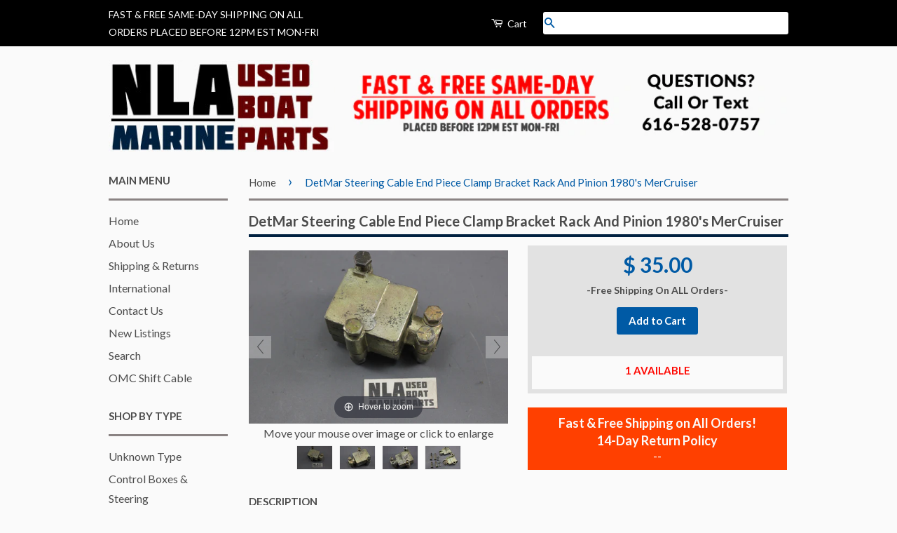

--- FILE ---
content_type: text/html; charset=utf-8
request_url: https://www.nlamarine.com/products/detmar-steering-cable-end-piece-clamp-bracket-rack-and-pinion-1980s-mercruiser
body_size: 32187
content:
<!doctype html>
<!--[if lt IE 7]><html class="no-js lt-ie9 lt-ie8 lt-ie7" lang="en"> <![endif]-->
<!--[if IE 7]><html class="no-js lt-ie9 lt-ie8" lang="en"> <![endif]-->
<!--[if IE 8]><html class="no-js lt-ie9" lang="en"> <![endif]-->
<!--[if IE 9 ]><html class="ie9 no-js"> <![endif]-->
<!--[if (gt IE 9)|!(IE)]><!--> <html class="no-js"> <!--<![endif]-->
<head>

  <meta name="google-site-verification" content="sRP7ZLvDU0gvxOlwLCHM2bFuZDKnKtgGLKtrOuQ5y6s" />
  
  <!-- Basic page needs ================================================== -->
  <meta charset="utf-8">
  <meta http-equiv="X-UA-Compatible" content="IE=edge,chrome=1">

  
  <link rel="shortcut icon" href="//www.nlamarine.com/cdn/shop/t/5/assets/favicon.png?v=151208593425229728581515709227" type="image/png" />
  

  <!-- Title and description ================================================== -->
  <title>
  DetMar Steering Cable End Piece Clamp Bracket Rack And Pinion 1980&#39;s M &ndash; NLA Marine
  </title>

  
  <meta name="description" content="Item Details &amp;amp; Compatibility Freshwater Used Part This is the 2-peice end clamp piece that holds the steering cable rack inside the rack housing. This is a stock picture.  You will receive one in similar condition. Purchase with confidence!">
  

  <!-- Product meta ================================================== -->
  

  <meta property="og:type" content="product">
  <meta property="og:title" content="DetMar Steering Cable End Piece Clamp Bracket Rack And Pinion 1980&#39;s MerCruiser">
  
  <meta property="og:image" content="http://www.nlamarine.com/cdn/shop/products/IMG_6457_02fc7ac7-e908-4c36-848f-a16581e65660_grande.jpg?v=1673901933">
  <meta property="og:image:secure_url" content="https://www.nlamarine.com/cdn/shop/products/IMG_6457_02fc7ac7-e908-4c36-848f-a16581e65660_grande.jpg?v=1673901933">
  
  <meta property="og:image" content="http://www.nlamarine.com/cdn/shop/products/IMG_6458_32725169-dfc0-4859-97d3-7d31e0ab9e68_grande.jpg?v=1673901933">
  <meta property="og:image:secure_url" content="https://www.nlamarine.com/cdn/shop/products/IMG_6458_32725169-dfc0-4859-97d3-7d31e0ab9e68_grande.jpg?v=1673901933">
  
  <meta property="og:image" content="http://www.nlamarine.com/cdn/shop/products/IMG_6459_05ec25fa-04be-403d-a5e1-e1a1e9b22a85_grande.jpg?v=1673901933">
  <meta property="og:image:secure_url" content="https://www.nlamarine.com/cdn/shop/products/IMG_6459_05ec25fa-04be-403d-a5e1-e1a1e9b22a85_grande.jpg?v=1673901933">
  
  <meta property="og:price:amount" content="35.00">
  <meta property="og:price:currency" content="USD">


  <meta property="og:description" content="Item Details &amp;amp; Compatibility Freshwater Used Part This is the 2-peice end clamp piece that holds the steering cable rack inside the rack housing. This is a stock picture.  You will receive one in similar condition. Purchase with confidence!">

  <meta property="og:url" content="https://www.nlamarine.com/products/detmar-steering-cable-end-piece-clamp-bracket-rack-and-pinion-1980s-mercruiser">
  <meta property="og:site_name" content="NLA Marine">

  



  <meta name="twitter:site" content="@">


  <meta name="twitter:card" content="product">
  <meta name="twitter:title" content="DetMar Steering Cable End Piece Clamp Bracket Rack And Pinion 1980's MerCruiser">
  <meta name="twitter:description" content="Item Details &amp;amp; Compatibility

Freshwater Used Part
This is the 2-peice end clamp piece that holds the steering cable rack inside the rack housing.
This is a stock picture.  You will receive one in similar condition.

Purchase with confidence!">
  <meta name="twitter:image" content="https://www.nlamarine.com/cdn/shop/products/IMG_6457_02fc7ac7-e908-4c36-848f-a16581e65660_medium.jpg?v=1673901933">
  <meta name="twitter:image:width" content="240">
  <meta name="twitter:image:height" content="240">
  <meta name="twitter:label1" content="Price">
  <meta name="twitter:data1" content="$ 35.00 USD">
  
  <meta name="twitter:label2" content="Brand">
  <meta name="twitter:data2" content="Det-Mar">
  



  <!-- Helpers ================================================== -->
  <link rel="canonical" href="https://www.nlamarine.com/products/detmar-steering-cable-end-piece-clamp-bracket-rack-and-pinion-1980s-mercruiser">

<meta name="viewport" content="width=device-width,initial-scale=1">

  <meta name="theme-color" content="#005aa5">

  
  <!-- Ajaxify Cart Plugin ================================================== -->
  <link href="//www.nlamarine.com/cdn/shop/t/5/assets/ajaxify.scss.css?v=183593560456142187211515709232" rel="stylesheet" type="text/css" media="all" />
  

  <!-- CSS ================================================== -->
  <link href="//www.nlamarine.com/cdn/shop/t/5/assets/timber.scss.css?v=227445946337482501736922783" rel="stylesheet" type="text/css" media="all" />
  <link href="//www.nlamarine.com/cdn/shop/t/5/assets/theme.scss.css?v=157829218592919561441736923782" rel="stylesheet" type="text/css" media="all" />


  
  
  <link href="//fonts.googleapis.com/css?family=Lato:400,700" rel="stylesheet" type="text/css" media="all" />


  



  <!-- Header hook for plugins ================================================== -->
  <script>window.performance && window.performance.mark && window.performance.mark('shopify.content_for_header.start');</script><meta name="google-site-verification" content="sRP7ZLvDU0gvxOlwLCHM2bFuZDKnKtgGLKtrOuQ5y6s">
<meta id="shopify-digital-wallet" name="shopify-digital-wallet" content="/7486631/digital_wallets/dialog">
<meta name="shopify-checkout-api-token" content="18235a57ce3ea03e269aa726e0a82a0e">
<meta id="in-context-paypal-metadata" data-shop-id="7486631" data-venmo-supported="false" data-environment="production" data-locale="en_US" data-paypal-v4="true" data-currency="USD">
<link rel="alternate" type="application/json+oembed" href="https://www.nlamarine.com/products/detmar-steering-cable-end-piece-clamp-bracket-rack-and-pinion-1980s-mercruiser.oembed">
<script async="async" src="/checkouts/internal/preloads.js?locale=en-US"></script>
<link rel="preconnect" href="https://shop.app" crossorigin="anonymous">
<script async="async" src="https://shop.app/checkouts/internal/preloads.js?locale=en-US&shop_id=7486631" crossorigin="anonymous"></script>
<script id="apple-pay-shop-capabilities" type="application/json">{"shopId":7486631,"countryCode":"US","currencyCode":"USD","merchantCapabilities":["supports3DS"],"merchantId":"gid:\/\/shopify\/Shop\/7486631","merchantName":"NLA Marine","requiredBillingContactFields":["postalAddress","email","phone"],"requiredShippingContactFields":["postalAddress","email","phone"],"shippingType":"shipping","supportedNetworks":["visa","masterCard","amex","discover","elo","jcb"],"total":{"type":"pending","label":"NLA Marine","amount":"1.00"},"shopifyPaymentsEnabled":true,"supportsSubscriptions":true}</script>
<script id="shopify-features" type="application/json">{"accessToken":"18235a57ce3ea03e269aa726e0a82a0e","betas":["rich-media-storefront-analytics"],"domain":"www.nlamarine.com","predictiveSearch":true,"shopId":7486631,"locale":"en"}</script>
<script>var Shopify = Shopify || {};
Shopify.shop = "nla-marine.myshopify.com";
Shopify.locale = "en";
Shopify.currency = {"active":"USD","rate":"1.0"};
Shopify.country = "US";
Shopify.theme = {"name":"2264","id":9059106846,"schema_name":null,"schema_version":null,"theme_store_id":null,"role":"main"};
Shopify.theme.handle = "null";
Shopify.theme.style = {"id":null,"handle":null};
Shopify.cdnHost = "www.nlamarine.com/cdn";
Shopify.routes = Shopify.routes || {};
Shopify.routes.root = "/";</script>
<script type="module">!function(o){(o.Shopify=o.Shopify||{}).modules=!0}(window);</script>
<script>!function(o){function n(){var o=[];function n(){o.push(Array.prototype.slice.apply(arguments))}return n.q=o,n}var t=o.Shopify=o.Shopify||{};t.loadFeatures=n(),t.autoloadFeatures=n()}(window);</script>
<script>
  window.ShopifyPay = window.ShopifyPay || {};
  window.ShopifyPay.apiHost = "shop.app\/pay";
  window.ShopifyPay.redirectState = null;
</script>
<script id="shop-js-analytics" type="application/json">{"pageType":"product"}</script>
<script defer="defer" async type="module" src="//www.nlamarine.com/cdn/shopifycloud/shop-js/modules/v2/client.init-shop-cart-sync_IZsNAliE.en.esm.js"></script>
<script defer="defer" async type="module" src="//www.nlamarine.com/cdn/shopifycloud/shop-js/modules/v2/chunk.common_0OUaOowp.esm.js"></script>
<script type="module">
  await import("//www.nlamarine.com/cdn/shopifycloud/shop-js/modules/v2/client.init-shop-cart-sync_IZsNAliE.en.esm.js");
await import("//www.nlamarine.com/cdn/shopifycloud/shop-js/modules/v2/chunk.common_0OUaOowp.esm.js");

  window.Shopify.SignInWithShop?.initShopCartSync?.({"fedCMEnabled":true,"windoidEnabled":true});

</script>
<script>
  window.Shopify = window.Shopify || {};
  if (!window.Shopify.featureAssets) window.Shopify.featureAssets = {};
  window.Shopify.featureAssets['shop-js'] = {"shop-cart-sync":["modules/v2/client.shop-cart-sync_DLOhI_0X.en.esm.js","modules/v2/chunk.common_0OUaOowp.esm.js"],"init-fed-cm":["modules/v2/client.init-fed-cm_C6YtU0w6.en.esm.js","modules/v2/chunk.common_0OUaOowp.esm.js"],"shop-button":["modules/v2/client.shop-button_BCMx7GTG.en.esm.js","modules/v2/chunk.common_0OUaOowp.esm.js"],"shop-cash-offers":["modules/v2/client.shop-cash-offers_BT26qb5j.en.esm.js","modules/v2/chunk.common_0OUaOowp.esm.js","modules/v2/chunk.modal_CGo_dVj3.esm.js"],"init-windoid":["modules/v2/client.init-windoid_B9PkRMql.en.esm.js","modules/v2/chunk.common_0OUaOowp.esm.js"],"init-shop-email-lookup-coordinator":["modules/v2/client.init-shop-email-lookup-coordinator_DZkqjsbU.en.esm.js","modules/v2/chunk.common_0OUaOowp.esm.js"],"shop-toast-manager":["modules/v2/client.shop-toast-manager_Di2EnuM7.en.esm.js","modules/v2/chunk.common_0OUaOowp.esm.js"],"shop-login-button":["modules/v2/client.shop-login-button_BtqW_SIO.en.esm.js","modules/v2/chunk.common_0OUaOowp.esm.js","modules/v2/chunk.modal_CGo_dVj3.esm.js"],"avatar":["modules/v2/client.avatar_BTnouDA3.en.esm.js"],"pay-button":["modules/v2/client.pay-button_CWa-C9R1.en.esm.js","modules/v2/chunk.common_0OUaOowp.esm.js"],"init-shop-cart-sync":["modules/v2/client.init-shop-cart-sync_IZsNAliE.en.esm.js","modules/v2/chunk.common_0OUaOowp.esm.js"],"init-customer-accounts":["modules/v2/client.init-customer-accounts_DenGwJTU.en.esm.js","modules/v2/client.shop-login-button_BtqW_SIO.en.esm.js","modules/v2/chunk.common_0OUaOowp.esm.js","modules/v2/chunk.modal_CGo_dVj3.esm.js"],"init-shop-for-new-customer-accounts":["modules/v2/client.init-shop-for-new-customer-accounts_JdHXxpS9.en.esm.js","modules/v2/client.shop-login-button_BtqW_SIO.en.esm.js","modules/v2/chunk.common_0OUaOowp.esm.js","modules/v2/chunk.modal_CGo_dVj3.esm.js"],"init-customer-accounts-sign-up":["modules/v2/client.init-customer-accounts-sign-up_D6__K_p8.en.esm.js","modules/v2/client.shop-login-button_BtqW_SIO.en.esm.js","modules/v2/chunk.common_0OUaOowp.esm.js","modules/v2/chunk.modal_CGo_dVj3.esm.js"],"checkout-modal":["modules/v2/client.checkout-modal_C_ZQDY6s.en.esm.js","modules/v2/chunk.common_0OUaOowp.esm.js","modules/v2/chunk.modal_CGo_dVj3.esm.js"],"shop-follow-button":["modules/v2/client.shop-follow-button_XetIsj8l.en.esm.js","modules/v2/chunk.common_0OUaOowp.esm.js","modules/v2/chunk.modal_CGo_dVj3.esm.js"],"lead-capture":["modules/v2/client.lead-capture_DvA72MRN.en.esm.js","modules/v2/chunk.common_0OUaOowp.esm.js","modules/v2/chunk.modal_CGo_dVj3.esm.js"],"shop-login":["modules/v2/client.shop-login_ClXNxyh6.en.esm.js","modules/v2/chunk.common_0OUaOowp.esm.js","modules/v2/chunk.modal_CGo_dVj3.esm.js"],"payment-terms":["modules/v2/client.payment-terms_CNlwjfZz.en.esm.js","modules/v2/chunk.common_0OUaOowp.esm.js","modules/v2/chunk.modal_CGo_dVj3.esm.js"]};
</script>
<script>(function() {
  var isLoaded = false;
  function asyncLoad() {
    if (isLoaded) return;
    isLoaded = true;
    var urls = ["https:\/\/www.improvedcontactform.com\/icf.js?shop=nla-marine.myshopify.com","\/\/searchserverapi.com\/widgets\/shopify\/init.js?a=9Z7Q4u2I5c\u0026shop=nla-marine.myshopify.com"];
    for (var i = 0; i < urls.length; i++) {
      var s = document.createElement('script');
      s.type = 'text/javascript';
      s.async = true;
      s.src = urls[i];
      var x = document.getElementsByTagName('script')[0];
      x.parentNode.insertBefore(s, x);
    }
  };
  if(window.attachEvent) {
    window.attachEvent('onload', asyncLoad);
  } else {
    window.addEventListener('load', asyncLoad, false);
  }
})();</script>
<script id="__st">var __st={"a":7486631,"offset":-18000,"reqid":"9e695318-a13d-465c-b12b-1fab08c58ee6-1768417862","pageurl":"www.nlamarine.com\/products\/detmar-steering-cable-end-piece-clamp-bracket-rack-and-pinion-1980s-mercruiser","u":"5730b372050f","p":"product","rtyp":"product","rid":740482580577};</script>
<script>window.ShopifyPaypalV4VisibilityTracking = true;</script>
<script id="captcha-bootstrap">!function(){'use strict';const t='contact',e='account',n='new_comment',o=[[t,t],['blogs',n],['comments',n],[t,'customer']],c=[[e,'customer_login'],[e,'guest_login'],[e,'recover_customer_password'],[e,'create_customer']],r=t=>t.map((([t,e])=>`form[action*='/${t}']:not([data-nocaptcha='true']) input[name='form_type'][value='${e}']`)).join(','),a=t=>()=>t?[...document.querySelectorAll(t)].map((t=>t.form)):[];function s(){const t=[...o],e=r(t);return a(e)}const i='password',u='form_key',d=['recaptcha-v3-token','g-recaptcha-response','h-captcha-response',i],f=()=>{try{return window.sessionStorage}catch{return}},m='__shopify_v',_=t=>t.elements[u];function p(t,e,n=!1){try{const o=window.sessionStorage,c=JSON.parse(o.getItem(e)),{data:r}=function(t){const{data:e,action:n}=t;return t[m]||n?{data:e,action:n}:{data:t,action:n}}(c);for(const[e,n]of Object.entries(r))t.elements[e]&&(t.elements[e].value=n);n&&o.removeItem(e)}catch(o){console.error('form repopulation failed',{error:o})}}const l='form_type',E='cptcha';function T(t){t.dataset[E]=!0}const w=window,h=w.document,L='Shopify',v='ce_forms',y='captcha';let A=!1;((t,e)=>{const n=(g='f06e6c50-85a8-45c8-87d0-21a2b65856fe',I='https://cdn.shopify.com/shopifycloud/storefront-forms-hcaptcha/ce_storefront_forms_captcha_hcaptcha.v1.5.2.iife.js',D={infoText:'Protected by hCaptcha',privacyText:'Privacy',termsText:'Terms'},(t,e,n)=>{const o=w[L][v],c=o.bindForm;if(c)return c(t,g,e,D).then(n);var r;o.q.push([[t,g,e,D],n]),r=I,A||(h.body.append(Object.assign(h.createElement('script'),{id:'captcha-provider',async:!0,src:r})),A=!0)});var g,I,D;w[L]=w[L]||{},w[L][v]=w[L][v]||{},w[L][v].q=[],w[L][y]=w[L][y]||{},w[L][y].protect=function(t,e){n(t,void 0,e),T(t)},Object.freeze(w[L][y]),function(t,e,n,w,h,L){const[v,y,A,g]=function(t,e,n){const i=e?o:[],u=t?c:[],d=[...i,...u],f=r(d),m=r(i),_=r(d.filter((([t,e])=>n.includes(e))));return[a(f),a(m),a(_),s()]}(w,h,L),I=t=>{const e=t.target;return e instanceof HTMLFormElement?e:e&&e.form},D=t=>v().includes(t);t.addEventListener('submit',(t=>{const e=I(t);if(!e)return;const n=D(e)&&!e.dataset.hcaptchaBound&&!e.dataset.recaptchaBound,o=_(e),c=g().includes(e)&&(!o||!o.value);(n||c)&&t.preventDefault(),c&&!n&&(function(t){try{if(!f())return;!function(t){const e=f();if(!e)return;const n=_(t);if(!n)return;const o=n.value;o&&e.removeItem(o)}(t);const e=Array.from(Array(32),(()=>Math.random().toString(36)[2])).join('');!function(t,e){_(t)||t.append(Object.assign(document.createElement('input'),{type:'hidden',name:u})),t.elements[u].value=e}(t,e),function(t,e){const n=f();if(!n)return;const o=[...t.querySelectorAll(`input[type='${i}']`)].map((({name:t})=>t)),c=[...d,...o],r={};for(const[a,s]of new FormData(t).entries())c.includes(a)||(r[a]=s);n.setItem(e,JSON.stringify({[m]:1,action:t.action,data:r}))}(t,e)}catch(e){console.error('failed to persist form',e)}}(e),e.submit())}));const S=(t,e)=>{t&&!t.dataset[E]&&(n(t,e.some((e=>e===t))),T(t))};for(const o of['focusin','change'])t.addEventListener(o,(t=>{const e=I(t);D(e)&&S(e,y())}));const B=e.get('form_key'),M=e.get(l),P=B&&M;t.addEventListener('DOMContentLoaded',(()=>{const t=y();if(P)for(const e of t)e.elements[l].value===M&&p(e,B);[...new Set([...A(),...v().filter((t=>'true'===t.dataset.shopifyCaptcha))])].forEach((e=>S(e,t)))}))}(h,new URLSearchParams(w.location.search),n,t,e,['guest_login'])})(!0,!0)}();</script>
<script integrity="sha256-4kQ18oKyAcykRKYeNunJcIwy7WH5gtpwJnB7kiuLZ1E=" data-source-attribution="shopify.loadfeatures" defer="defer" src="//www.nlamarine.com/cdn/shopifycloud/storefront/assets/storefront/load_feature-a0a9edcb.js" crossorigin="anonymous"></script>
<script crossorigin="anonymous" defer="defer" src="//www.nlamarine.com/cdn/shopifycloud/storefront/assets/shopify_pay/storefront-65b4c6d7.js?v=20250812"></script>
<script data-source-attribution="shopify.dynamic_checkout.dynamic.init">var Shopify=Shopify||{};Shopify.PaymentButton=Shopify.PaymentButton||{isStorefrontPortableWallets:!0,init:function(){window.Shopify.PaymentButton.init=function(){};var t=document.createElement("script");t.src="https://www.nlamarine.com/cdn/shopifycloud/portable-wallets/latest/portable-wallets.en.js",t.type="module",document.head.appendChild(t)}};
</script>
<script data-source-attribution="shopify.dynamic_checkout.buyer_consent">
  function portableWalletsHideBuyerConsent(e){var t=document.getElementById("shopify-buyer-consent"),n=document.getElementById("shopify-subscription-policy-button");t&&n&&(t.classList.add("hidden"),t.setAttribute("aria-hidden","true"),n.removeEventListener("click",e))}function portableWalletsShowBuyerConsent(e){var t=document.getElementById("shopify-buyer-consent"),n=document.getElementById("shopify-subscription-policy-button");t&&n&&(t.classList.remove("hidden"),t.removeAttribute("aria-hidden"),n.addEventListener("click",e))}window.Shopify?.PaymentButton&&(window.Shopify.PaymentButton.hideBuyerConsent=portableWalletsHideBuyerConsent,window.Shopify.PaymentButton.showBuyerConsent=portableWalletsShowBuyerConsent);
</script>
<script data-source-attribution="shopify.dynamic_checkout.cart.bootstrap">document.addEventListener("DOMContentLoaded",(function(){function t(){return document.querySelector("shopify-accelerated-checkout-cart, shopify-accelerated-checkout")}if(t())Shopify.PaymentButton.init();else{new MutationObserver((function(e,n){t()&&(Shopify.PaymentButton.init(),n.disconnect())})).observe(document.body,{childList:!0,subtree:!0})}}));
</script>
<link id="shopify-accelerated-checkout-styles" rel="stylesheet" media="screen" href="https://www.nlamarine.com/cdn/shopifycloud/portable-wallets/latest/accelerated-checkout-backwards-compat.css" crossorigin="anonymous">
<style id="shopify-accelerated-checkout-cart">
        #shopify-buyer-consent {
  margin-top: 1em;
  display: inline-block;
  width: 100%;
}

#shopify-buyer-consent.hidden {
  display: none;
}

#shopify-subscription-policy-button {
  background: none;
  border: none;
  padding: 0;
  text-decoration: underline;
  font-size: inherit;
  cursor: pointer;
}

#shopify-subscription-policy-button::before {
  box-shadow: none;
}

      </style>

<script>window.performance && window.performance.mark && window.performance.mark('shopify.content_for_header.end');</script>

  

<!--[if lt IE 9]>
<script src="//html5shiv.googlecode.com/svn/trunk/html5.js" type="text/javascript"></script>
<script src="//www.nlamarine.com/cdn/shop/t/5/assets/respond.min.js?v=52248677837542619231515709229" type="text/javascript"></script>
<link href="//www.nlamarine.com/cdn/shop/t/5/assets/respond-proxy.html" id="respond-proxy" rel="respond-proxy" />
<link href="//www.nlamarine.com/search?q=d68df6f69b32dd63b6f2b730b3dbb85a" id="respond-redirect" rel="respond-redirect" />
<script src="//www.nlamarine.com/search?q=d68df6f69b32dd63b6f2b730b3dbb85a" type="text/javascript"></script>
<![endif]-->



  <script src="//ajax.googleapis.com/ajax/libs/jquery/1.11.0/jquery.min.js" type="text/javascript"></script>
  <script src="//www.nlamarine.com/cdn/shop/t/5/assets/modernizr.min.js?v=26620055551102246001515709228" type="text/javascript"></script>
  <link href="//www.nlamarine.com/cdn/shop/t/5/assets/owl.carousel.css?v=48471123321972797461515709228" rel="stylesheet" type="text/css" media="all" />
  <script src="//www.nlamarine.com/cdn/shop/t/5/assets/owl.carousel.min.js?v=172343525520528680791515709228" type="text/javascript"></script>
  <link href="//www.nlamarine.com/cdn/shop/t/5/assets/owl.theme.css?v=176060241318431807911515709228" rel="stylesheet" type="text/css" media="all" />
  <script src="//www.nlamarine.com/cdn/shop/t/5/assets/owl.carousel.js?v=174566015424785309701515709228" type="text/javascript"></script>



	
    
    
    <script src="//www.nlamarine.com/cdn/shop/t/5/assets/magiczoomplus.js?v=40337037563953961081516122881" type="text/javascript"></script>
    <link href="//www.nlamarine.com/cdn/shop/t/5/assets/magiczoomplus.css?v=50771014850843984231515710627" rel="stylesheet" type="text/css" media="all" />
    
    <link href="//www.nlamarine.com/cdn/shop/t/5/assets/magiczoomplus.additional.css?v=31745198493585090951515710630" rel="stylesheet" type="text/css" media="all" />
    <script type="text/javascript">
    mzOptions = {
		'zoomWidth':'auto',
		'zoomHeight':'auto',
		'zoomPosition':'right',
		'zoomDistance':28,
		'selectorTrigger':'click',
		'transitionEffect':false,
		'lazyZoom':false,
		'rightClick':false,
		'zoomMode':'zoom',
		'zoomOn':'hover',
		'upscale':true,
		'smoothing':true,
		'variableZoom':false,
		'zoomCaption':'off',
		'expand':'window',
		'expandZoomMode':'zoom',
		'expandZoomOn':'click',
		'expandCaption':true,
		'closeOnClickOutside':true,
		'hint':'once',
		'textHoverZoomHint':'Hover to zoom',
		'textClickZoomHint':'Click to zoom',
		'textExpandHint':'Click to expand',
		'textBtnClose':'Close',
		'textBtnNext':'Next',
		'textBtnPrev':'Previous'
    }
    mzMobileOptions = {
		'zoomMode':'zoom',
		'textHoverZoomHint':'Touch to zoom',
		'textClickZoomHint':'Double tap to zoom',
		'textExpandHint':'Tap to expand'
    }
    
    </script>
    <script src="//www.nlamarine.com/cdn/shop/t/5/assets/magiczoomplus.sirv.js?v=24989662920634075541515710629" type="text/javascript"></script>
    


<!-- BEGIN app block: shopify://apps/nospy-protect-data/blocks/app-block/0ea824f6-5b8e-445c-b27f-1d4763c81aa3 --><script>
    let my_shop = Shopify.shop;
    const noSpyBaseUrl = "https://app.nospyapp.com/api";
    let isNoSpyLogCreated = false;
    // Check Iframe
    function isLoadedInIframe() {
        try {
            return window.self !== window.top;
        } catch (e) {
            return true;
        }
    }

    const createHit = (data) => {
        fetch(`${noSpyBaseUrl}/hit?shop=${Shopify.shop}`, {
            method: "POST",
            headers: {
                "Content-Type": "application/json",
            },
            body: JSON.stringify(data),
        });
    };

    class RedirectFeature {
        constructor(ip, bot_verification = null) {
            this.ip = null;
            this.requestIp = ip;
            this.geolocation = null;
            this.bot_verification = bot_verification;
            if (!isLoadedInIframe()) {
                this.getLocalGeoLocation();
                this.sessionStart = Date.now();
                this.SESSION_TIMEOUT = 30 * 60 * 1000; // 30 min
                this.sessionIdKey = 'no_spy_session_id';
                this.lastSeenKey = 'no_spy_last_seen_at';
                this.sessionId = sessionStorage.getItem(this.sessionIdKey);
                this.init().then();
            }
        }

        async fetchCurrentIpAddress() {
            let data = await fetch('https://api.ipify.org/?format=json');
            return await data.json();
        }

        async fetchVisitorDetails() {
            let data = await fetch(`${noSpyBaseUrl}/geolocation`, {
                method: "POST",
                headers: {
                    "Content-Type": "application/json",
                },
                body: JSON.stringify({ip: this.ip, shop: Shopify.shop}),
            });
            return await data.json();
        }

        async fetchRedirectRecord(sessionId = null) {
            let is_bot_verification = false;
            if (this.bot_verification) {
                is_bot_verification = this.bot_verification.is_whitelisted_bot;
            }
            let current_path = window.location.pathname;
            current_path = current_path.replace('/pages/', '');
            let data = await fetch(`${noSpyBaseUrl}/redirect-record`, {
                method: "POST",
                headers: {
                    "Content-Type": "application/json",
                },
                body: JSON.stringify({
                    shop: Shopify.shop, 
                    session_id: sessionId, 
                    handle: current_path, 
                    bot_verification: is_bot_verification, 
                    reached: this.getLocalGeoReached(),
                     ...this.geolocation
                }),
            });
            return await data.json();
        }

        getLocalGeoLocation() {
            let data = window.localStorage.getItem('no-spy-geo-location');
            if (data !== null) {
                let {expireTime, value} = JSON.parse(data);
                if (this.checkExpireTime(expireTime)) {
                    if (this.requestIp === value.ip) {
                        this.ip = value.ip;
                        this.geolocation = value;
                    } else {
                        // remove the local storage
                        sessionStorage.removeItem(this.sessionIdKey);
                        this.sessionId = null;
                        window.localStorage.removeItem('no-spy-geo-location');
                    }
                }
            }
        }

        getLocalGeoReached() {
            let data = window.localStorage.getItem('no-spy-geo-reached');
            if (data !== null) {
                return data;
            }
        }

        checkExpireTime(expireTime) {
            if (expireTime) {
                let currentTime = new Date().getTime();
                return currentTime < expireTime;
            }
        }
        setGeolocationObject(data, reached) {
            this.geolocation = data;
            // 3 hours expire time
            window.localStorage.setItem('no-spy-geo-location', JSON.stringify({
                expireTime: new Date().getTime() + 10800 * 1000,
                value: data
            }));
            window.localStorage.setItem('no-spy-geo-reached', reached);
        }

        sendSessionData() {
            let sessionStart = this.sessionStart;
            let duration = Math.floor((Date.now() - sessionStart) / 1000);
            const payload = JSON.stringify({ duration, ip_address: this.ip, session_id: this.sessionId });
            if (navigator.sendBeacon) {
                navigator.sendBeacon(`${noSpyBaseUrl}/track-session`, payload);
            } else {
                fetch(`${noSpyBaseUrl}/track-session`, {
                    method: 'POST',
                    body: payload,
                    headers: {
                        'Content-Type': 'application/json'
                    }
                }).then();
            }
        }

        // Update last seen every few seconds or on visibility
        updateLastSeen() {
            const now = Date.now();
            const lastUpdated = parseInt(localStorage.getItem(this.lastSeenKey), 10) || 0;
            if (now - lastUpdated > 5000) {
                // Update local storage
                localStorage.setItem(this.lastSeenKey, now.toString());
            }
        }

        async init() {
            if (this.ip === null) {
                let visitor = await this.fetchVisitorDetails();
                if (visitor.status === 201 && visitor.data) {
                    this.setGeolocationObject(visitor.data, visitor.reached);
                }
            }

            let now = Date.now();
            let sessionId = this.sessionId;
            let lastSeen = parseInt(localStorage.getItem(this.lastSeenKey) || "0");
            if (!sessionId || (now - lastSeen) > this.SESSION_TIMEOUT) {
                // Start a new session
                sessionId = crypto.randomUUID();
                this.sessionId = sessionId;
                sessionStorage.setItem(this.sessionIdKey, sessionId);
            }
            // Fetch Redirect Records
            this.fetchRedirectRecord(sessionId).then((res) => {
                if (res.status === 201) isNoSpyLogCreated = true;
                let is_bot_verification = false;
                if (this.bot_verification) {
                    is_bot_verification = this.bot_verification.is_whitelisted_bot;
                }
                if (is_bot_verification === false) {
                    if (res.data !== null && res.data.is_redirect) {
                        if (res.data.rule.redirect_url) {
                            // check internal redirect and external redirect
                            if (res.data.rule.redirect_type === 'internal') {
                                window.location.href = res.data.rule.redirect_url;
                            } else {
                                let url = `https://${res.data.rule.redirect_url}`;
                                if (res.data.rule.referrer_url) {
                                    const referrer = res.data.rule.referrer_url;
                                    window.location.href = `${url}?ref=${encodeURIComponent(referrer)}`;
                                } else {
                                    window.location.replace(url);
                                }
                            }
                        }
                    }
                }
            });

            // Update last seen
            document.addEventListener('visibilitychange', this.updateLastSeen.bind(this));
            document.addEventListener('mousemove', this.updateLastSeen.bind(this));
            document.addEventListener('keydown', this.updateLastSeen.bind(this));
            this.updateLastSeen();

            // Track Session
            if (this.ip !== null && this.geolocation !== null) {
                // Run on unload
                window.addEventListener("beforeunload", this.sendSessionData.bind(this));
                // Run when page visibility changes (e.g., user closes tab or switches)
                document.addEventListener("visibilitychange", () => {
                    console.log('NCG!');
                    if (document.visibilityState === 'hidden') {
                        this.sendSessionData();
                    }
                });
            }
        }
    }

    class BlockSpamBotsFeature {
        constructor(options = {}) {
            this.threshold = options.threshold || 2.5;
            this.botScore = 0;
            this.mouseMoved = false;
            this.debug = options.debug || false;
            this.honeypotFieldName = "custom_field";
            this.honeypotFieldClass = "nsp-custom-field";
            this.botVerification = options.bot_verification;
            this.run(options.is_block).then();
        }

        // Enhanced whitelist checking with multiple verification methods
        async isWhitelistedBot() {
            let checkFromFront = this.checkUserAgent();
            let isWhitelistedBot = this.botVerification.is_whitelisted_bot;
            if (checkFromFront || isWhitelistedBot) return true;
            return false;
        }

        checkUserAgent() {
            const userAgent = navigator.userAgent.toLowerCase();

            const botPatterns = {
                'google_bot': ['googlebot', 'google-bot'],
                'facebook_bot': ['facebookexternalhit', 'facebookcatalog'],
                'bing_bot': ['bingbot', 'msnbot'],
                'apple_bot': ['applebot', 'apple-bot'],
                'ahref_bot': ['ahrefsbot', 'ahrefs-bot'],
                'lighthouse_bot': ['lighthouse', 'chrome-lighthouse'],
                'linkedin_bot': ['linkedinbot', 'linkedin-bot'],
                'pinterest_bot': ['pinterestbot', 'pinterest-bot'],
                'semrush_bot': ['semrushbot', 'semrush-bot']
            };

            for (const [botName, isAllowed] of Object.entries(this.botVerification.allowed_bots)) {
                if (!isAllowed) continue;

                const patterns = botPatterns[botName];
                if (patterns) {
                    for (const pattern of patterns) {
                        if (userAgent.includes(pattern)) {
                            this.detectedBotType = botName;
                            return true;
                        }
                    }
                }
            }

            return false;
        }

        log(...args) {
            if (this.debug) console.log(...args);
        }

        isHeadless() {
            const headless = (
                navigator.webdriver ||
                !navigator.plugins.length ||
                !navigator.languages ||
                /HeadlessChrome/.test(navigator.userAgent) ||
                /puppeteer/.test(navigator.userAgent)
            );
            if (headless) this.botScore += 1;
            return headless;
        }

        detectMouseMovement() {
            const handler = () => (this.mouseMoved = true);
            window.addEventListener("mousemove", handler);
            setTimeout(() => {
                if (!this.mouseMoved) {
                    this.botScore += 1;
                    this.log("Mouse movement: ❌");
                } else {
                    this.log("Mouse movement: ✅");
                }
                window.removeEventListener("mousemove", handler);
            }, 3000);
        }

        getCanvasFingerprint() {
            try {
                const canvas = document.createElement("canvas");
                const ctx = canvas.getContext("2d");
                ctx.textBaseline = "top";
                ctx.font = "14px Arial";
                ctx.fillStyle = "#f60";
                ctx.fillRect(125, 1, 62, 20);
                ctx.fillStyle = "#069";
                ctx.fillText("canvas-fingerprint", 2, 15);
                const fp = canvas.toDataURL();
                this.log("Canvas fingerprint:", fp.slice(0, 30) + "...");
                return fp;
            } catch {
                this.botScore += 0.5;
                return "blocked";
            }
        }

        async getAudioFingerprint() {
            try {
                const ctx = new (window.OfflineAudioContext || window.webkitOfflineAudioContext)(1, 44100, 44100);
                const osc = ctx.createOscillator();
                const comp = ctx.createDynamicsCompressor();
                osc.type = "triangle";
                osc.frequency.value = 10000;
                osc.connect(comp);
                comp.connect(ctx.destination);
                osc.start(0);
                const buffer = await ctx.startRendering();
                let hash = 0;
                for (let i = 0; i < buffer.length; i++) {
                    hash += Math.abs(buffer.getChannelData(0)[i]);
                }
                this.log("Audio fingerprint hash:", hash.toFixed(2));
                return hash.toFixed(2);
            } catch {
                this.botScore += 0.5;
                return "blocked";
            }
        }

        getWebGLFingerprint() {
            try {
                const canvas = document.createElement("canvas");
                const gl = canvas.getContext("webgl") || canvas.getContext("experimental-webgl");
                const debugInfo = gl.getExtension("WEBGL_debug_renderer_info");
                const vendor = gl.getParameter(debugInfo.UNMASKED_VENDOR_WEBGL);
                const renderer = gl.getParameter(debugInfo.UNMASKED_RENDERER_WEBGL);
                this.log("WebGL vendor/renderer:", vendor, renderer);
                return `${vendor}~${renderer}`;
            } catch {
                this.botScore += 0.5;
                return "blocked";
            }
        }

        detectTimingDrift() {
            const start = performance.now();
            for (let i = 0; i < 1000000; i++) {
                Math.sqrt(i);
            }
            const duration = performance.now() - start;
            if (duration < 10) this.botScore += 0.5;
            this.log("Timing drift:", duration.toFixed(2));
            return duration.toFixed(2);
        }

        injectHoneypotIntoForms() {
            const style = document.createElement("style");
            style.textContent = `.${this.honeypotFieldClass} { display: none !important; }`;
            document.head.appendChild(style);

            document.querySelectorAll("form").forEach((form) => {
                // Check if already injected
                if (form.querySelector(`input[name="${this.honeypotFieldName}"]`)) return;

                const input = document.createElement("input");
                input.type = "text";
                input.name = this.honeypotFieldName;
                input.className = this.honeypotFieldClass;
                input.tabIndex = -1;
                form.appendChild(input);

                form.addEventListener("submit", (e) => {
                    const honeypotValue = input.value;
                    if (honeypotValue.trim() !== "") {
                        e.preventDefault();
                        this.botScore += 2;
                        this.log("⚠️ Honeypot triggered! Value:", honeypotValue);
                        this.blockBotActions().then();
                    }
                });
            });
        }

        async blockBotActions(is_block = true) {
            this.log("🚨 Bot Detected - Blocking interaction. Score:", this.botScore);
            // alert("⚠️ Suspicious activity detected. Submission blocked.");
            document.body.innerHTML = "<h1>Access Denied</h1>";
            let actionType = is_block ? "block" : "threat";
            createHit({
                type: "spam_bot",
                name: "Spam Bot",
                pathname: window.location.pathname,
                action_type: actionType
            });
            throw new Error("Bot access denied");
        }

        async runDetection(is_block = true) {
            let isHeadless = this.isHeadless();
            if (isHeadless) {
                // document.body.innerHTML = "<h1>Access Denied</h1>";
                let actionType = is_block ? "block" : "threat";
                createHit({
                    type: "spam_bot",
                    name: "Spam Bot",
                    pathname: window.location.pathname,
                    action_type: actionType
                });
                return false;
            }
            this.getCanvasFingerprint();
            await this.getAudioFingerprint();
            this.getWebGLFingerprint();
            this.detectTimingDrift();

            if (this.botScore >= this.threshold) {
                this.blockBotActions(is_block).then();
            } else {
                this.log("✅ Human verified. Score:", this.botScore);
            }
            return false;
        }

        async run(is_block) {
            if (document.readyState === "complete") {
                if (await this.isWhitelistedBot()) {
                    this.log("✅ Whitelisted bot - skipping detection");
                    return false;
                }
                this.detectMouseMovement();
                this.injectHoneypotIntoForms();
                this.runDetection(is_block).then();
            } else {
                window.addEventListener("load", async () => {
                    if (await this.isWhitelistedBot()) {
                        this.log("✅ Whitelisted bot - skipping detection");
                        return false;
                    }
                    this.detectMouseMovement();
                    this.injectHoneypotIntoForms();
                    this.runDetection(is_block).then();
                });
            }
        }
    }

    class ProxyVpnTorBlockFeature {
        constructor(proxy_vpn_block = false, tor_block = false) {
            this.proxy_vpn_block = proxy_vpn_block;
            this.tor_block = tor_block;
            this.sessionIdKey = 'no_spy_session_id';
            if (this.proxy_vpn_block || this.tor_block) {
                this.run();
            }
        }

        isUsingProxy(geoLocation) {
            if (geoLocation) {
                const { value } = JSON.parse(geoLocation);
                return value.is_proxy ?? false;
            }
            return false;
        }

        isUsingVPN(geoLocation) {
            if (geoLocation) {
                const { value } = JSON.parse(geoLocation);
                return value.is_vpn ?? false;
            }
            return false;
        }

        isUsingTor(geoLocation) {
            if (geoLocation) {
                const { value } = JSON.parse(geoLocation);
                return value.is_tor ?? false;
            }
            return false;
        }

        async storeBlockLog(geoLocation) {
            if (!geoLocation) {
                return false;
            }
            const { value } = JSON.parse(geoLocation);
            const payLoadData = {
                shop: Shopify.shop,
                session_id: sessionStorage.getItem(this.sessionIdKey),
                status: false,
                action_type: 'blocked',
                ...value,
            };
            fetch(`${noSpyBaseUrl}/block/log`, {
                method: 'POST',
                body: JSON.stringify(payLoadData),
                headers: {
                    'Content-Type': 'application/json'
                }
            }).then((res) => {
                if (res.status === 201) {
                    return true;
                } else {
                    return false;
                }
            });
        }

        run() {
            // Check until get the geo location from local storage use setInterval
            let interval = setInterval(async () => {
                if (isNoSpyLogCreated) {
                    const geoLocation = window.localStorage.getItem('no-spy-geo-location');
                    if (geoLocation) {
                        if (this.isUsingProxy(geoLocation) || this.isUsingVPN(geoLocation) || this.isUsingTor(geoLocation)) {
                            clearInterval(interval);
                            this.storeBlockLog(geoLocation).then((res) => {
                                window.location.href = 'https://google.com';
                            });
                        } else {
                            clearInterval(interval);
                        }
                    }
                }
            }, 500); // 0.5 second interval
        }
    }

    const generateRandomString = (length) => {
        let result = "";
        const characters =
            "ABCDEFGHIJKLMNOPQRSTUVWXYZabcdefghijklmnopqrstuvwxyz0123456789";
        const charactersLength = characters.length;
        for (let i = 0; i < length; i++) {
            result += characters.charAt(Math.floor(Math.random() * charactersLength));
        }
        return result;
    };
    const handleOtherBug = () => {
        let isLastOperation = false;
        let intervalCount = 0;
        let interval = setInterval(function () {
            let getAllBodyChilds = document.body.children;
            Array.from(getAllBodyChilds).forEach((item) => {
                let smileUIFrame = item.querySelector("#smile-ui-container");
                if (smileUIFrame && smileUIFrame.style.zIndex == "2147483647") {
                    smileUIFrame.style.zIndex = "2147483646";
                    isLastOperation = true;
                }

                let chat1 = item.querySelector("[class*='psmtc_']");
                if (chat1 && chat1.style.zIndex == "2147483647") {
                    chat1.style.zIndex = "2147483646";
                }
                let chat2 = item.querySelector("[class*='psmw_']");
                if (chat2 && chat2.style.zIndex == "2147483647") {
                    chat2.style.zIndex = "2147483646";
                }

                let trustBadgeContainer = document.querySelector('*[id^="trustbadge-container"]');
                if (trustBadgeContainer && trustBadgeContainer.style.zIndex == "2147483647") {
                    trustBadgeContainer.style.zIndex = "2147483646";
                }

                if (
                    item.hasAttribute("id") &&
                    item.getAttribute("id") === "smile-ui-lite-container"
                ) {
                    let getFrame = item.querySelector(
                        "#smile-ui-lite-launcher-frame-container"
                    );
                    if (getFrame) {
                        getFrame.style.width = "146px";
                    }
                    if (item.style.zIndex == "2147483647") {
                        item.style.zIndex = "2147483646";
                    }
                }

                if (
                    !item.hasAttribute("id") &&
                    item.nodeName === "DIV" &&
                    item.style.zIndex
                ) {
                    if (item.style.zIndex == "2147483647") {
                        item.style.zIndex = "2147483646";
                        console.log("zIndex found!");
                    }
                }

                if (
                    item.hasAttribute("id") &&
                    item.getAttribute("id") === "reve-chat-container-div"
                ) {
                    if (item.style.zIndex == "2147483647") {
                        item.style.zIndex = "2147483646";
                    }
                }
            });
            if (intervalCount >= 30 && isLastOperation) {
                clearInterval(interval);
            }
            intervalCount++;
        }, 1000);
    };

    const handleCssData = () => {
        let intervalCount = 0;
        let cssId = generateRandomString(15);
        let css =
            'div[style*="2147483647"] {display: none !important;}.extension-container {display: none !important;}#shopify-raise-container {display: none !important;}.ppspy-container {display: none !important;}#shopify_app_wrapper {display: none !important;}html.shinecommerce-modal-open #shinecommerce-extension-div {display: none !important;}html.shinecommerce-modal-open, html.shinecommerce-modal-open body {overflow: auto !important;} .ixspy-tools {display: none !important;} #simplytrends-main-extension-root {display: none !important;} #my-extension-root {display: none !important;} plasmo-csui {display: none !important;} #shop-analysis-shadow-host {display: none !important;} #kins-kins-popup {display: none !important;} #ah-app {display: none !important;}';
        let head = document.head || document.getElementsByTagName("head")[0];
        let styles = document.createElement("style");
        head.appendChild(styles);
        styles.type = "text/css";
        styles.id = cssId;
        if (styles.styleSheet) {
            styles.styleSheet.cssText = css;
        } else {
            styles.appendChild(document.createTextNode(css));
        }
        const myCssInterval = setInterval(myCssTimer, 10);
        function myCssTimer() {
            let getStlye = document.getElementById(cssId);
            if (getStlye === null) {
                head.appendChild(styles);
            }
            if (intervalCount === 1000) {
                clearInterval(myCssInterval);
            }
            intervalCount += 1;
        }
    };

    const handleTextSelection = (id, is_text, is_image) => {
        var css = document.createElement("style");
        var head = document.head;
        head.appendChild(css);

        css.type = 'text/css';
        css.id = id;

        css.innerText = '';

        if (is_text) {
            css.innerText += `
           * {
      		-webkit-user-select: none !important;
      		-moz-user-select: none !important;
      		-ms-user-select: none !important;
      		 user-select: none !important;
          }
          body {
                -webkit-user-select: none !important;
                -webkit-touch-callout: none !important;
                -moz-user-select: none !important;
                -ms-user-select: none !important;
                user-select: none !important;
          }
          .no_spy_allowed_element, .no_spy_allowed_element * {
                -webkit-user-select: text !important;
                -webkit-touch-callout: text !important;
                -moz-user-select: text !important;
                -ms-user-select: text !important;
                user-select: text !important;
          }
          .no_spy_allowed_element::selection, .no_spy_allowed_element *::selection {
              background: #CECECD;
          }`;
        }
        if (is_image) {
            css.innerText += `
        img {
              -webkit-user-drag: none !important;
              -khtml-user-drag: none !important;
              -moz-user-drag: none !important;
              -o-user-drag: none !important;
              user-drag: none !important;
              pointer-events: none !important;
        }`;
        }

        var elements = document.querySelectorAll("*");

        for (var i = 0; i < elements.length; i++) {
            if (elements[i].classList.contains('no_spy_allowed_element')) {
                continue;
            }
            if (elements[i].style.userSelect == 'auto') {
                elements[i].style.userSelect = 'none';
            }
            if (elements[i].style.userSelect == 'text') {
                elements[i].style.userSelect = 'none';
            }
        }
    }

    const handleRightClick = () => {
        function init() {
            window.addEventListener('contextmenu', function handleEvent(event) {
                event.stopPropagation();
                event.stopImmediatePropagation();
                var handler = new EventHandler(event);
                window.removeEventListener(event.type, handleEvent, true);
                var EventsCallBback = new EventsCall(function() {});
                handler.fire();
                window.addEventListener(event.type, handleEvent, true);
                if (!handler.isCanceled && (!EventsCallBback.isCalled)) {
                    event.preventDefault();
                }
            }, true);
        }
        setInterval(init, 1000);

        function EventsCall(callback) {
            this.events = ['DOMAttrModified', 'DOMNodeInserted', 'DOMNodeRemoved', 'DOMCharacterDataModified', 'DOMSubtreeModified'];
            this.bind();
        }

        EventsCall.prototype.bind = function() {
            this.events.forEach(function(event) {
                document.addEventListener(event, this, true);
            }.bind(this));
        };

        EventsCall.prototype.handleEvent = function() {
            this.isCalled = false;
        };

        EventsCall.prototype.unbind = function() {
            this.events.forEach(function(event) {}.bind(this));
        };

        function EventHandler(event) {
            this.event = event;
            this.contextmenuEvent = this.createEvent(this.event.type);
        }

        EventHandler.prototype.createEvent = function(type) {
            var target = this.event.target;
            var event = target.ownerDocument.createEvent('MouseEvents');
            event.initMouseEvent(
                type, this.event.bubbles, this.event.cancelable,
                target.ownerDocument.defaultView, this.event.detail,
                this.event.screenX, this.event.screenY, this.event.clientX, this.event.clientY,
                this.event.ctrlKey, this.event.altKey, this.event.shiftKey, this.event.metaKey,
                this.event.button, this.event.relatedTarget
            );
            return event;
        };

        EventHandler.prototype.fire = function() {
            var target = this.event.target;
            var contextmenuHandler = function(event) {
                event.preventDefault();
            }.bind(this);
            target.dispatchEvent(this.contextmenuEvent);
            this.contextmenuEvent.defaultPrevented;
            this.isCanceled = false;
        };
    };

    const createAndPreviewMode = (expiresAt) => {
        // Create style
        const style = document.createElement('style');
        style.textContent = `
            .preview-bar {
            position: fixed;
            bottom: 0;
            left: 0;
            width: 100%;
            background-color: #1e293b;
            color: white;
            display: flex;
            justify-content: space-between;
            align-items: center;
            padding: 10px 20px;
            font-family: sans-serif;
            font-size: 14px;
            z-index: 2147483647;
            box-shadow: 0 2px 4px rgba(0,0,0,0.2);
            min-height: 55px;
            }
            .session-time {
            font-weight: bold;
            }
            iframe#PBarNextFrame {
                display: none !important;
            }
        `;
        document.head.appendChild(style);

        // Calculate remaining time from expiresAt
        const now = new Date().getTime();
        const remainingTime = expiresAt - now;

        const days = Math.floor(remainingTime / (1000 * 60 * 60 * 24));
        const hours = Math.floor((remainingTime % (1000 * 60 * 60 * 24)) / (1000 * 60 * 60));
        const minutes = Math.floor((remainingTime % (1000 * 60 * 60)) / (1000 * 60));
        const seconds = Math.floor((remainingTime % (1000 * 60)) / 1000);

        const formatted = `${String(days)}d ${String(hours).padStart(2, '0')}h ${String(minutes).padStart(2, '0')}m ${String(seconds).padStart(2, '0')}s`;

        // Create preview bar HTML
        const bar = document.createElement('div');
        bar.className = 'preview-bar';
        bar.innerHTML = `
            <div class="session-time" id="sessionTimer">⏳ ${formatted} left</div>
            <div>🔓 NoSpy Unlocked Preview</div>
        `;
        document.body.prepend(bar);

        // Timer logic
        let remainingTotalSeconds = Math.floor(remainingTime / 1000);

        function formatTime(seconds) {
            const d = Math.floor(seconds / 86400); // 86400 = 24*60*60
            const h = Math.floor((seconds % 86400) / 3600).toString().padStart(2, '0');
            const m = Math.floor((seconds % 3600) / 60).toString().padStart(2, '0');
            const s = (seconds % 60).toString().padStart(2, '0');
            return `${d}d ${h}h ${m}m ${s}s`;
        }

        function updateTimer() {
            if (remainingTotalSeconds > 0) {
                remainingTotalSeconds--;
                document.getElementById('sessionTimer').textContent = `⏳ ${formatTime(remainingTotalSeconds)} left`;
            } else {
                document.getElementById('sessionTimer').textContent = `⏳ Session expired`;
                // reload the page and remove the preview bar
                setTimeout(() => document.querySelector('.preview-bar').remove(), 1000);
                setTimeout(() => window.location.href = '/', 3000);
                clearInterval(timerInterval);
            }
        }

        const timerInterval = setInterval(updateTimer, 1000);
    }

    const getNoSpyAccessToken = () => {
        const now = Date.now();
        // get no spy access token from URL params
        const urlParams = new URLSearchParams(window.location.search);
        let getNoSpyAccessTokenFromUrl = urlParams.get('nospy_access_token');

        let noSpyAccessTokenFromLocalStorage = JSON.parse(localStorage.getItem('nospy_access_token'));

        if (getNoSpyAccessTokenFromUrl != null) {
            return getNoSpyAccessTokenFromUrl;
        } else if (noSpyAccessTokenFromLocalStorage !== null) {
            // check if no spy access token is expired
            let expiresAtLocal = parseInt(noSpyAccessTokenFromLocalStorage.expiresAt, 10); // e.g., 1718801120000
            if (now > expiresAtLocal) {
                localStorage.removeItem('nospy_access_token');
                return null;
            }
            return noSpyAccessTokenFromLocalStorage.token;
        }
        return null;
    };

    const storeNoSpyAccessToken = (token, expireDays = 1) => {
        const now = Date.now();
        const hours = expireDays * 24;
        const expiresAt = now + hours * 60 * 60 * 1000;
        let noSpyAccessTokenFromLocalStorage = JSON.parse(localStorage.getItem('nospy_access_token'));
        if (noSpyAccessTokenFromLocalStorage === null) {
            localStorage.setItem('nospy_access_token', JSON.stringify({
                token: token,
                expiresAt: expiresAt
            }));
        } else {
            return noSpyAccessTokenFromLocalStorage.expiresAt;
        }
        return expiresAt;
    }

    const getPrivacyData = async () => {
        let is_exclude = false;
        let redirect = 1;
        let copy_paste = 1;
        let image_drag = 1;
        let right_click = 1;
        let keys_shortcuts = 1;
        let text_selection = 1;
        let web_page_print = 1;
        let spy_extensions = 1;
        let spy_extensions_block_mode = 1;
        let spy_extensions_redirect_url = null;
        let inspect_elements = 1;
        let inspect_elements_message = 1;
        let block_spam_bots = 1;
        let proxy_vpn_block = 1;
        let tor_block = 1;

        let no_spy_access_token = getNoSpyAccessToken();

        let data = await fetch(
            `${noSpyBaseUrl}/getSettings?shop=${Shopify.shop}${no_spy_access_token != null ? `&access_token=${no_spy_access_token}` : ''}`
        );
        let response = await data.json();
        if (response.status) {
            if (response.preview === true) {
                let expiresAt = 0;
                if (no_spy_access_token !== null && response.data.session_duration) {
                    expiresAt = storeNoSpyAccessToken(no_spy_access_token, response.data.session_duration);
                }
                createAndPreviewMode(expiresAt);
                return;
            }
            if (response.data[0].activation_status == 1) {
                redirect = response.data[1].redirect;
                copy_paste = response.data[1].copy_paste;
                image_drag = response.data[1].image_drag;
                right_click = response.data[1].right_click;
                keys_shortcuts = response.data[1].keys_shortcuts;
                text_selection = response.data[1].text_selection;
                web_page_print = response.data[1].web_page_print;
                spy_extensions = response.data[1].spy_extensions;
                spy_extensions_block_mode = response.data[1].spy_extensions_block_mode;
                spy_extensions_redirect_url = response.data[1].spy_extensions_redirect_url;
                inspect_elements = response.data[1].inspect_elements;
                inspect_elements_message = response.data[1].inspect_elements_message;
                block_spam_bots = response.data[1].block_spam_bots;
                proxy_vpn_block = response.data[1].proxy_vpn_block;
                tor_block = response.data[1].tor_block;
            }
            // Check for exclude list
            if (response.data[2]) {
                const { collections, pages } = response.data[2];
                let pathname = window.location.pathname.split('/');
                if (pathname.length > 2) {
                    if (pages) {
                        if (pages.includes(pathname[2])) {
                            is_exclude = true;
                        } else if (pathname[1] === 'products' && pages.includes('/products/{handle}')) {
                            is_exclude = true;
                        } else if (pathname[1] === 'account') {
                            if (pages.includes(window.location.pathname)) {
                                is_exclude = true;
                            } else if (pathname[2] === 'orders' && pages.includes('/account/orders/{handle}')) {
                                is_exclude = true;
                            } else if (pathname[2] === 'login' && pages.includes('/account/login')) {
                                is_exclude = true;
                            } else if (pathname[2] === 'register' && pages.includes('/account/register')) {
                                is_exclude = true;
                            }
                        } else if (pages.includes(window.location.pathname)) {
                            is_exclude = true;
                        }
                    }
                    if (collections) {
                        if (pathname[1] === 'collections' && collections.includes(pathname[2])) {
                            is_exclude = true;
                        }
                    }
                } else {
                    // check '/' is existed inside pages array or not
                    if (pages && pages.includes(window.location.pathname)) {
                        is_exclude = true;
                    }
                }
            }
        }

        const bot_verification = response.bot_verification;

        if (redirect == 0) {
            new RedirectFeature(response.ip, bot_verification);
        }

        if (bot_verification && bot_verification.is_whitelisted_bot == true) {
            return false;
        }

        if (proxy_vpn_block == 0 || tor_block == 0) {
            new ProxyVpnTorBlockFeature(proxy_vpn_block == 0, tor_block == 0);
        }

        if (block_spam_bots == 0) {
            new BlockSpamBotsFeature({
                threshold: 2.5,
                debug: false,
                is_block: true,
                bot_verification: response.bot_verification
            });
        }

        if (is_exclude) {
            return false;
        }

        const block = (type, bool, event) => {
            // createHit({'type': type, 'pathname': window.location.pathname});
            let allowed_events = ['text_selection', 'copy_paste'];

            if (allowed_events.includes(type)) {
                let target = event.target;
                let parent = target.parentNode;
                let mother_Parent = parent.parentNode;
                let last_mother_Parent = mother_Parent.parentNode;
                let allowed_element = "no_spy_allowed_element";

                if (target && target.classList && target.classList.contains(allowed_element)) {
                    return true;
                }

                if (parent && parent.classList && parent.classList.contains(allowed_element)) {
                    return true;
                }

                if (mother_Parent && mother_Parent.classList && mother_Parent.classList.contains(allowed_element)) {
                    return true;
                }

                if (last_mother_Parent && last_mother_Parent.classList && last_mother_Parent.classList.contains(allowed_element)) {
                    return true;
                }
            }
            const allowed = Boolean(bool);

            if (!allowed) {
                event.preventDefault();
                event.stopPropagation();
            }

            return allowed;
        };

        document.onselectstart = function (event) {
            return block("text_selection", text_selection, event);
        };

        document.onpaste = function (event) {
            return block("copy_paste", copy_paste, event);
        };

        document.oncopy = function (event) {
            return block("copy_paste", copy_paste, event);
        };

        document.oncut = function (event) {
            return block("copy_paste", copy_paste, event);
        };

        document.ondragstart = function (event) {
            return block("image_drag", image_drag, event);
        };

        document.ondrag = function (event) {
            return block("image_drag", image_drag, event);
        };

        document.ondrop = function (event) {
            return block("image_drag", image_drag, event);
        };

        // document.oncontextmenu = function (event) {
        //     return block("right_click", right_click, event);
        // };

        if (web_page_print == 0) {
            // Disable Print Command from Keyboard
            // let isPOkay = { cmd: false, p: false };
            // let keyPrints = ['Meta', 'Control', 'P', 'p'];
            // const undoPCommand = () => {
            //       isPOkay.cmd = false;
            //       isPOkay.p = false;
            // };
            // document.addEventListener("keydown", (event) => {
            //     let find = keyPrints.find((k) => k === event.key);
            //     if (find) {
            //         if (find === 'Meta' || find === 'Control') {
            //             isPOkay.cmd = true;
            //         }
            //         if (find === 'P' || find === 'p') {
            //             isPOkay.p = true;
            //         }
            //     } else {
            //         undoPCommand();
            //     }
            //     if (isPOkay.cmd === true && isPOkay.p === true) {
            //         event.preventDefault();
            //         return false;
            //     }
            // });
            // Empty Webpage
            let getBodyVar  = generateRandomString(32);
            window[getBodyVar] = null;
            window.addEventListener('beforeprint', function() {
                window[getBodyVar] = document.querySelector('body').innerHTML;
                document.querySelector('body').innerHTML = "<p><pretecting</p>";
            });

            window.addEventListener('afterprint', function() {
                document.querySelector('body').innerHTML = window[getBodyVar];
                window[getBodyVar] = null;
            });
            // Print disable for extension
            function initDisablePrint() {
                let extension_1 = document.querySelector('iframe#pf-core');
                if (extension_1 !== null) {
                    let pf_div = document.querySelector('#pf-mask');
                    if (pf_div) pf_div.remove();
                    extension_1.remove();
                    let get_body = document.querySelector('body');
                    if (get_body) get_body.setAttribute('style', 'overflow: auto !important')
                }
            }
            setInterval(initDisablePrint, 100);
        }

        if (right_click == 0) {
            handleRightClick();
        }

        document.onkeydown = function (event) {
            if (event.keyCode == 123) {
                return block("keys_shortcuts", keys_shortcuts, event);
            }
            if (event.ctrlKey && event.keyCode == "U".charCodeAt(0)) {
                return block("keys_shortcuts", keys_shortcuts, event);
            }

            if (event.ctrlKey && event.shiftKey && event.keyCode == "I".charCodeAt(0)) {
                return block("inspect_elements", inspect_elements, event);
            }
            if (event.ctrlKey && event.shiftKey && event.keyCode == "J".charCodeAt(0)) {
                return block("inspect_elements", inspect_elements, event);
            }

            if (event.ctrlKey && event.shiftKey && event.keyCode == "C".charCodeAt(0)) {
                return block("inspect_elements", inspect_elements, event);
            }
        };

        let is_image_drag = false;
        if (image_drag == 0) {
            is_image_drag = true;
        }

        if (text_selection == 0) {
            let textSelectionId = generateRandomString(15);
            setInterval(textSelectionTimer, 1000);
            function textSelectionTimer() {
                let getStlye = document.getElementById(textSelectionId);
                if (getStlye !== null) {
                    getStlye.remove();
                }
                textSelectionId = generateRandomString(15);
                handleTextSelection(textSelectionId, true, is_image_drag);
            }
        }

        // List of extensions to be blocked
        const handleExtensions = (is_block) => {
            let list_extensions = [
                {name: "Shopify raise", selector: "#shopify-raise-container", hit: true},
                {name: "Extension", selector: ".extension-container", hit: false},
                {name: "PPSpy", selector: ".ppspy-container", hit: true},
                {name: "Shopify Hunter", selector: "#shopify_app_wrapper", hit: true},
                {name: "Shine Commerce", selector: "#shinecommerce-extension-div", hit: true},
                {name: "Shopify Analyzer", selector: ".ixspy-tools", hit: true},
                {name: "Simply Trends", selector: "#simplytrends-main-extension-root", hit: true},
                {name: "My Extension", selector: "#my-extension-root", hit: false},
                {name: "Minea", selector: "plasmo-csui", hit: true},
                {name: "Koala", selector: "#kins-kins-popup", hit: true},
                {name: "AliHunter", selector: "#ah-app", hit: true},
            ];
            // Handle all script handlers
            let otherExtensionsCount = 0;
            let allExtensionsInterval = setInterval(function () {
                list_extensions.forEach(function (ext) {
                    // let actionType = is_block ? "block" : "threat";
                    let actionType = is_block ? (spy_extensions_block_mode == 0 ? "redirect" : "block") : "threat";
                    let containerDom = document.querySelector(ext.selector);
                    if (containerDom) {
                        if (is_block) containerDom.remove();
                        if (ext.hit) {
                            createHit({
                                type: "spy_extensions",
                                name: ext.name,
                                pathname: window.location.pathname,
                                action_type: actionType
                            });
                            ext.hit = false;
                        }
                        if (actionType == "redirect") {
                            window.location.href = `https://${spy_extensions_redirect_url || 'google.com'}`;
                        }
                    }
                });
                otherExtensionsCount++;
                if (otherExtensionsCount > 20) {
                    clearInterval(allExtensionsInterval);
                }
            }, 250);

            let ppspyCreateHit = false;
            let extensionsInterval = setInterval(function () {
                // let actionType = is_block ? "block" : "threat";
                let actionType = is_block ? (spy_extensions_block_mode == 0 ? "redirect" : "block") : "threat";
                let ppspyContainer = document.querySelector(".ppspy-exp-view-root");
                if (ppspyContainer) {
                    if (is_block) ppspyContainer.style.display = "none";
                    if (!ppspyCreateHit) {
                        createHit({
                            type: "spy_extensions",
                            name: "PPSpy",
                            pathname: window.location.pathname,
                            action_type: actionType
                        });
                        ppspyCreateHit = true;
                    }
                    if (actionType == "redirect") {
                        window.location.href = `https://${spy_extensions_redirect_url || 'google.com'}`;
                    }
                    clearInterval(extensionsInterval);
                }
            }, 10);
        };

        if (spy_extensions == 0) {
            // Handle CSS Part
            handleCssData();
            // Handle other issue bug
            handleOtherBug();

            handleExtensions(true);

            // FIRST SCRIPT
            var startTime = new Date().getTime();
            var interval = setInterval(function () {
                if (new Date().getTime() - startTime > 10000)
                    return clearInterval(interval), void 0;

                var e = document.querySelectorAll("div");

                for (i = 0; i < e.length; i++) {
                    var zIndex = document.querySelectorAll("div")[i].style.Zindex;
                    if (zIndex === "2147483647") {
                        createHit({
                            type: "spy_extensions",
                            name: "",
                            pathname: window.location.pathname,
                        });
                        document
                            .querySelectorAll("div")
                            [i].parentNode.parentNode.parentNode.remove();
                    }
                }
            }, 699);

            // SECOND SCRIPT
            var facebook = [
                {
                    id: "kefmekfmfacbdefimlancoccpocmgmpb",
                    image: "icons/extension-icon-x16.png",
                },
                {
                    id: "lppbajkahdbbadheilijoeegnfndhlab",
                    image: "icons/extension-icon-x16.png",
                },
                {
                    id: "hjbfbllnfhppnhjdhhbmjabikmkfekgf",
                    image: "icons/extension-icon-x16.png",
                },
                {
                    id: "hdpfnbgfohonaplgnaahcefglgclmdpo",
                    image: "icons/extension-icon-x16.png",
                },
                {
                    id: "amolhiihcpdbkjimhlffamgieibhfapi",
                    image: "icons/extension-icon-x16.png",
                },
            ];
            const querySelectorAll = (node, selector) => {
                const nodes = [...node.querySelectorAll(selector)],
                    nodeIterator = document.createNodeIterator(node, Node.ELEMENT_NODE);
                let currentNode;
                while ((currentNode = nodeIterator.nextNode())) {
                    if (currentNode.shadowRoot) {
                        nodes.push(...querySelectorAll(currentNode.shadowRoot, selector));
                    }
                }
                return nodes;
            };
            const checkfacebook = (id, src, callback) => {
                let e = new Image();
                e.src = "chrome-extension://" + id + "/" + src;
                (e.onload = () => callback(1)), (e.onerror = () => callback(0));
            };
            window.addEventListener("load", function () {
                [...document.getElementsByClassName("extension-container")].forEach(
                    (e) => (e.style.display = "none")
                );
            });
            var blockCallback = function (items) {
                chrome.app.installState(function (e) {
                    if (e === "not_installed") {
                        return false;
                    }
                });
            };
            window.addEventListener("load", function () {
                var tags = querySelectorAll(document, "iframe");
                var ext = tags.filter((item) => {
                    return ![
                        "intercom-frame",
                        "admin-bar-iframe",
                        "preview-bar-iframe",
                        "^$",
                        "__JSBridgeIframe_SetResult_1.0__",
                        "__JSBridgeIframe__",
                        "__JSBridgeIframe_SetResult__",
                        "__JSBridgeIframe_1.0__",
                        "looxReviewsFram",
                        "looxReviewsFrame",
                        "^paypal-offers--iframe-(.*)-(.*)-(.*)-(.*)-(.*)$",
                        "^(.*)paypalLight(.*)$",
                        "^fb(.*)$",
                        "^snap(.*)$",
                        "^tiktok(.*)$",
                        "^bytedance(.*)$",
                    ].find((value) => new RegExp(value).test(item.id));
                });
                if (ext.length > 0) {
                    blockCallback(ext);
                } else {
                    facebook.forEach((element) => {
                        checkfacebook(element.id, element.image, (ok) => {
                            if (ok) {
                                blockCallback(element);
                            }
                        });
                    });
                }
            });
        } else {
            handleExtensions(false);
        }

        if (inspect_elements == 0) {
            const devtools = {
                isOpen: false,
                orientation: undefined,
            };

            const threshold = 160;

            const emitEvent = (isOpen, orientation) => {
                globalThis.dispatchEvent(
                    new globalThis.CustomEvent("devtoolschange", {
                        detail: {
                            isOpen,
                            orientation,
                        },
                    })
                );

                if (isOpen) {
                    // createHit({'type': 'inspect_elements', 'pathname': window.location.pathname})
                }
            };

            const main = ({ emitEvents = true } = {}) => {
                const widthThreshold =
                    globalThis.outerWidth - globalThis.innerWidth > threshold;
                const heightThreshold =
                    globalThis.outerHeight - globalThis.innerHeight > threshold;
                const orientation = widthThreshold ? "vertical" : "horizontal";

                if (
                    !(heightThreshold && widthThreshold) &&
                    ((globalThis.Firebug &&
                            globalThis.Firebug.chrome &&
                            globalThis.Firebug.chrome.isInitialized) ||
                        widthThreshold ||
                        heightThreshold)
                ) {
                    if (
                        (!devtools.isOpen || devtools.orientation !== orientation) &&
                        emitEvents
                    ) {
                        emitEvent(true, orientation);
                    }

                    devtools.isOpen = true;
                    devtools.orientation = orientation;
                } else {
                    if (devtools.isOpen && emitEvents) {
                        emitEvent(false, undefined);
                    }

                    devtools.isOpen = false;
                    devtools.orientation = undefined;
                }
            };

            main({ emitEvents: false });
            setInterval(main, 500);

            window.addEventListener("devtoolschange", (event) => {
                if (
                    /Android|webOS|iPhone|iPad|iPod|BlackBerry|IEMobile|Opera Mini/i.test(
                        navigator.userAgent
                    )
                ) {
                } else {
                    if (event.detail.isOpen) {
                        // createHit({'type': 'inspect_elements', 'pathname': window.location.pathname})
                        // alert(inspect_elements_message);
                        console.log(`%c ${inspect_elements_message}`, "font-size:32px;");
                        // window.localStorage.setItem(
                        //     "is_inspect_open",
                        //     JSON.stringify({
                        //         value: true,
                        //         timestamp: new Date().getTime() + 1000 * 60,
                        //     })
                        // );
                        window.location.href = 'https://google.com';
                    }
                    // else {
                    //     window.localStorage.removeItem("is_inspect_open");
                    // }
                }
            });

            // Check Iframe
            function isLoadedInIframe() {
                try {
                    return window.self !== window.top;
                } catch (e) {
                    return true;
                }
            }


            // Second way for devtools check
            const devtools3 = {
                isOpen: false,
            };

            // Check for keyboard shortcuts commonly used in developer tools
            function checkShortcuts() {
                if (
                    (window.outerWidth - window.innerWidth) > 160 ||
                    window.outerHeight - window.innerHeight > 160
                ) {
                    if (/Android|webOS|iPhone|iPad|iPod|BlackBerry|IEMobile|Opera Mini/i.test(navigator.userAgent)) {
                        devtools3.isOpen = false;
                    } else {
                        if (window.innerWidth > 768) {
                            devtools3.isOpen = true;
                        }
                    }
                }
            }

            // Check for console.log output
            function checkForConsole() {
                if (window.console && window.console.firebug) {
                    devtools3.isOpen = true;
                }
            }

            // Check for changes in the user agent string
            function checkUserAgent() {
                if (navigator.userAgent.includes('Chrome')) {
                    devtools.isOpen = true;
                }
            }

            // Check for other indicators of developer tools (customize as needed)
            function checkOtherIndicators() {
                if (
                    window.location.href.indexOf('debugger') > -1 ||
                    window.location.href.indexOf('inspect') > -1
                ) {
                    devtools3.isOpen = true;
                }
            }

            // Combine checks
            function checkForDevTools() {
                checkShortcuts();
                checkForConsole();
                checkUserAgent();
                checkOtherIndicators();
            }

            // Interval to check for developer tools
            if (!isLoadedInIframe()) {
                setInterval(() => {
                    checkForDevTools();
                    // Redirect if developer tools are detected
                    if (devtools3.isOpen) {
                        window.location.href = 'https://google.com';
                    }
                }, 1000);
            }

            let isOkay = { cmd: false, option: false, i: false };
            const undoCommand = () => {
                isOkay.cmd = false;
                isOkay.option = false;
                isOkay.i = false;
            };
            let keyLists = [91, 18, 73];
            document.addEventListener("keydown", (event) => {
                let find = keyLists.find((k) => k === event.keyCode);
                if (find) {
                    if (find === 91) {
                        isOkay.cmd = true;
                    }
                    if (find === 18) {
                        isOkay.option = true;
                    }
                    if (find === 73) {
                        isOkay.i = true;
                        setTimeout(() => undoCommand(), 500);
                    }
                } else {
                    undoCommand();
                }
                if (isOkay.cmd === true && isOkay.option === true && isOkay.i === true) {
                    event.preventDefault();
                    return false;
                }
            });
            let is_prev_open_console = window.localStorage.getItem("is_inspect_open");
            if (is_prev_open_console !== null) {
                const obj = JSON.parse(is_prev_open_console);
                let currentTime = new Date().getTime();
                if (obj.timestamp > currentTime) {
                    window.location.href = 'https://google.com';
                }
            }
        }
    };
    getPrivacyData();
    if(window.Shopify && window.Shopify.currency && window.Shopify.currency.rate) {
        window.localStorage.setItem('nospyExchangeRate', window.Shopify.currency.rate);
    }
</script>


<!-- END app block --><!-- BEGIN app block: shopify://apps/magical-vacations/blocks/magical-vacation-mode/0e1e5a21-6730-48a6-a159-50aec253b0fd --><style>
  :root {
    --mav-font-family: "system_ui"
    , -apple-system, 'Segoe UI', Roboto, 'Helvetica Neue', 'Noto Sans', 'Liberation Sans', Arial, sans-serif, 'Apple Color Emoji', 'Segoe UI Emoji', 'Segoe UI Symbol', 'Noto Color Emoji';
    --mav-font-style: normal;
    --mav-font-weight: 400;
    --mav-font-size-100: 14px;
    --mav-border-radius-1: 4px;
    --mav-border-radius-image: 4px;
    --mav-button-padding-x: 16px;
    --mav-button-padding-y: 7px;
    --mav-color-text: #1f2124;
    --mav-color-bg: #ffffff;
    --mav-color-bg-hover: #f1f2f4;
    --mav-color-bg-input: #ffffff;
    --mav-color-border-strong: #aeb4b9;
    --mav-color-bg-primary: #007a5c;
    --mav-color-bg-primary-hover: #125443;
    --mav-color-border-primary: #007a5c;
    --mav-color-text-on-color: #ffffff;
    --mav-color-text-interactive: #2463bc;
    --mav-color-text-interactive-hover: #144995;
    --mav-color-text-subdued: #6d7175;
    --mav-color-border-critical: ;
    --mav-color-bg-critical-subdued: ;
    --mav-color-text-critical: rgba(197, 40, 12, 1);
  }
</style><magical-vacation-mode data-id="AWEdISkRQd21qa05ZZ__7457738957953183798">
    <script type="application/json" id="scriptData">
      {
        "shop": "https://www.nlamarine.com",
        "cart_url": "/cart",
        "rules" : [],
        "rules_order" : [{"id":"gid:\/\/shopify\/Metaobject\/110329528417","status":"draft"}],
        "message_dynamic_content" : {"shop_name" : "NLA Marine\n","last_item_placeholder" : ""
        },
        "display_settings": {"banner":{"bannerPosition":"bottom_right"}},
        "display_text": {"banner":{"email_address_label":"Email address","email_address_placeholder":"Email address","email_submit":"Sign up","popup_dismiss":"Dismiss"},"inlineForm":{"email_address_label":"Email address","email_address_placeholder":"Email address","email_submit":"Sign up","popup_dismiss":"Dismiss"},"feedback":{"form_submitted":"Thank you"}},
        "email_form_banner": "\u003cform method=\"post\" action=\"\/contact#vacation-banner-form-body\" id=\"vacation-banner-form-body\" accept-charset=\"UTF-8\" class=\"vacation-banner-form-body\"\u003e\u003cinput type=\"hidden\" name=\"form_type\" value=\"customer\" \/\u003e\u003cinput type=\"hidden\" name=\"utf8\" value=\"✓\" \/\u003e\n    \u003cinput\n      type=\"email\"\n      required\n      class=\"required\"\n      name=\"contact[email]\"\n      placeholder=\"Email address\" \/\u003e\n    \u003cinput\n      type=\"hidden\"\n      name=\"contact[tags]\"\n      value=\"vacation-mode\" \/\u003e\n    \u003cinput\n      class=\"vacation-banner-button vacation-banner-button--submit\"\n      type=\"submit\"\n      value=\"Sign up\" \/\u003e\n  \u003c\/form\u003e\n",
        "email_form_inline": "\u003cform method=\"post\" action=\"\/contact#vacation-banner-form-body\" id=\"vacation-banner-form-body\" accept-charset=\"UTF-8\" class=\"vacation-banner-form-body\"\u003e\u003cinput type=\"hidden\" name=\"form_type\" value=\"customer\" \/\u003e\u003cinput type=\"hidden\" name=\"utf8\" value=\"✓\" \/\u003e\n    \u003cinput\n      type=\"email\"\n      required\n      class=\"required\"\n      name=\"contact[email]\"\n      placeholder=\"Email address\" \/\u003e\n    \u003cinput\n      type=\"hidden\"\n      name=\"contact[tags]\"\n      value=\"vacation-mode\" \/\u003e\n    \u003cinput\n      class=\"vacation-banner-button vacation-banner-button--submit\"\n      type=\"submit\"\n      value=\"Sign up\" \/\u003e\n  \u003c\/form\u003e\n",
        "locale": {
          "required": "Required",
          "required_prompt": "Please complete this required field."
        }
      }
    </script>
  
<script>
    (function () {
      function getCurrentCurrency() {
        return Shopify.currency.active;
      }

      window.currentCurrency = getCurrentCurrency();
    })();
  </script>
</magical-vacation-mode>

<!-- END app block --><script src="https://cdn.shopify.com/extensions/019adb2a-7f76-7891-b209-6f9e8d4200ec/magical-vacation-mode-16/assets/magical-vacation-mode.js" type="text/javascript" defer="defer"></script>
<link href="https://cdn.shopify.com/extensions/019adb2a-7f76-7891-b209-6f9e8d4200ec/magical-vacation-mode-16/assets/magical-vacation-mode.css" rel="stylesheet" type="text/css" media="all">
<link href="https://monorail-edge.shopifysvc.com" rel="dns-prefetch">
<script>(function(){if ("sendBeacon" in navigator && "performance" in window) {try {var session_token_from_headers = performance.getEntriesByType('navigation')[0].serverTiming.find(x => x.name == '_s').description;} catch {var session_token_from_headers = undefined;}var session_cookie_matches = document.cookie.match(/_shopify_s=([^;]*)/);var session_token_from_cookie = session_cookie_matches && session_cookie_matches.length === 2 ? session_cookie_matches[1] : "";var session_token = session_token_from_headers || session_token_from_cookie || "";function handle_abandonment_event(e) {var entries = performance.getEntries().filter(function(entry) {return /monorail-edge.shopifysvc.com/.test(entry.name);});if (!window.abandonment_tracked && entries.length === 0) {window.abandonment_tracked = true;var currentMs = Date.now();var navigation_start = performance.timing.navigationStart;var payload = {shop_id: 7486631,url: window.location.href,navigation_start,duration: currentMs - navigation_start,session_token,page_type: "product"};window.navigator.sendBeacon("https://monorail-edge.shopifysvc.com/v1/produce", JSON.stringify({schema_id: "online_store_buyer_site_abandonment/1.1",payload: payload,metadata: {event_created_at_ms: currentMs,event_sent_at_ms: currentMs}}));}}window.addEventListener('pagehide', handle_abandonment_event);}}());</script>
<script id="web-pixels-manager-setup">(function e(e,d,r,n,o){if(void 0===o&&(o={}),!Boolean(null===(a=null===(i=window.Shopify)||void 0===i?void 0:i.analytics)||void 0===a?void 0:a.replayQueue)){var i,a;window.Shopify=window.Shopify||{};var t=window.Shopify;t.analytics=t.analytics||{};var s=t.analytics;s.replayQueue=[],s.publish=function(e,d,r){return s.replayQueue.push([e,d,r]),!0};try{self.performance.mark("wpm:start")}catch(e){}var l=function(){var e={modern:/Edge?\/(1{2}[4-9]|1[2-9]\d|[2-9]\d{2}|\d{4,})\.\d+(\.\d+|)|Firefox\/(1{2}[4-9]|1[2-9]\d|[2-9]\d{2}|\d{4,})\.\d+(\.\d+|)|Chrom(ium|e)\/(9{2}|\d{3,})\.\d+(\.\d+|)|(Maci|X1{2}).+ Version\/(15\.\d+|(1[6-9]|[2-9]\d|\d{3,})\.\d+)([,.]\d+|)( \(\w+\)|)( Mobile\/\w+|) Safari\/|Chrome.+OPR\/(9{2}|\d{3,})\.\d+\.\d+|(CPU[ +]OS|iPhone[ +]OS|CPU[ +]iPhone|CPU IPhone OS|CPU iPad OS)[ +]+(15[._]\d+|(1[6-9]|[2-9]\d|\d{3,})[._]\d+)([._]\d+|)|Android:?[ /-](13[3-9]|1[4-9]\d|[2-9]\d{2}|\d{4,})(\.\d+|)(\.\d+|)|Android.+Firefox\/(13[5-9]|1[4-9]\d|[2-9]\d{2}|\d{4,})\.\d+(\.\d+|)|Android.+Chrom(ium|e)\/(13[3-9]|1[4-9]\d|[2-9]\d{2}|\d{4,})\.\d+(\.\d+|)|SamsungBrowser\/([2-9]\d|\d{3,})\.\d+/,legacy:/Edge?\/(1[6-9]|[2-9]\d|\d{3,})\.\d+(\.\d+|)|Firefox\/(5[4-9]|[6-9]\d|\d{3,})\.\d+(\.\d+|)|Chrom(ium|e)\/(5[1-9]|[6-9]\d|\d{3,})\.\d+(\.\d+|)([\d.]+$|.*Safari\/(?![\d.]+ Edge\/[\d.]+$))|(Maci|X1{2}).+ Version\/(10\.\d+|(1[1-9]|[2-9]\d|\d{3,})\.\d+)([,.]\d+|)( \(\w+\)|)( Mobile\/\w+|) Safari\/|Chrome.+OPR\/(3[89]|[4-9]\d|\d{3,})\.\d+\.\d+|(CPU[ +]OS|iPhone[ +]OS|CPU[ +]iPhone|CPU IPhone OS|CPU iPad OS)[ +]+(10[._]\d+|(1[1-9]|[2-9]\d|\d{3,})[._]\d+)([._]\d+|)|Android:?[ /-](13[3-9]|1[4-9]\d|[2-9]\d{2}|\d{4,})(\.\d+|)(\.\d+|)|Mobile Safari.+OPR\/([89]\d|\d{3,})\.\d+\.\d+|Android.+Firefox\/(13[5-9]|1[4-9]\d|[2-9]\d{2}|\d{4,})\.\d+(\.\d+|)|Android.+Chrom(ium|e)\/(13[3-9]|1[4-9]\d|[2-9]\d{2}|\d{4,})\.\d+(\.\d+|)|Android.+(UC? ?Browser|UCWEB|U3)[ /]?(15\.([5-9]|\d{2,})|(1[6-9]|[2-9]\d|\d{3,})\.\d+)\.\d+|SamsungBrowser\/(5\.\d+|([6-9]|\d{2,})\.\d+)|Android.+MQ{2}Browser\/(14(\.(9|\d{2,})|)|(1[5-9]|[2-9]\d|\d{3,})(\.\d+|))(\.\d+|)|K[Aa][Ii]OS\/(3\.\d+|([4-9]|\d{2,})\.\d+)(\.\d+|)/},d=e.modern,r=e.legacy,n=navigator.userAgent;return n.match(d)?"modern":n.match(r)?"legacy":"unknown"}(),u="modern"===l?"modern":"legacy",c=(null!=n?n:{modern:"",legacy:""})[u],f=function(e){return[e.baseUrl,"/wpm","/b",e.hashVersion,"modern"===e.buildTarget?"m":"l",".js"].join("")}({baseUrl:d,hashVersion:r,buildTarget:u}),m=function(e){var d=e.version,r=e.bundleTarget,n=e.surface,o=e.pageUrl,i=e.monorailEndpoint;return{emit:function(e){var a=e.status,t=e.errorMsg,s=(new Date).getTime(),l=JSON.stringify({metadata:{event_sent_at_ms:s},events:[{schema_id:"web_pixels_manager_load/3.1",payload:{version:d,bundle_target:r,page_url:o,status:a,surface:n,error_msg:t},metadata:{event_created_at_ms:s}}]});if(!i)return console&&console.warn&&console.warn("[Web Pixels Manager] No Monorail endpoint provided, skipping logging."),!1;try{return self.navigator.sendBeacon.bind(self.navigator)(i,l)}catch(e){}var u=new XMLHttpRequest;try{return u.open("POST",i,!0),u.setRequestHeader("Content-Type","text/plain"),u.send(l),!0}catch(e){return console&&console.warn&&console.warn("[Web Pixels Manager] Got an unhandled error while logging to Monorail."),!1}}}}({version:r,bundleTarget:l,surface:e.surface,pageUrl:self.location.href,monorailEndpoint:e.monorailEndpoint});try{o.browserTarget=l,function(e){var d=e.src,r=e.async,n=void 0===r||r,o=e.onload,i=e.onerror,a=e.sri,t=e.scriptDataAttributes,s=void 0===t?{}:t,l=document.createElement("script"),u=document.querySelector("head"),c=document.querySelector("body");if(l.async=n,l.src=d,a&&(l.integrity=a,l.crossOrigin="anonymous"),s)for(var f in s)if(Object.prototype.hasOwnProperty.call(s,f))try{l.dataset[f]=s[f]}catch(e){}if(o&&l.addEventListener("load",o),i&&l.addEventListener("error",i),u)u.appendChild(l);else{if(!c)throw new Error("Did not find a head or body element to append the script");c.appendChild(l)}}({src:f,async:!0,onload:function(){if(!function(){var e,d;return Boolean(null===(d=null===(e=window.Shopify)||void 0===e?void 0:e.analytics)||void 0===d?void 0:d.initialized)}()){var d=window.webPixelsManager.init(e)||void 0;if(d){var r=window.Shopify.analytics;r.replayQueue.forEach((function(e){var r=e[0],n=e[1],o=e[2];d.publishCustomEvent(r,n,o)})),r.replayQueue=[],r.publish=d.publishCustomEvent,r.visitor=d.visitor,r.initialized=!0}}},onerror:function(){return m.emit({status:"failed",errorMsg:"".concat(f," has failed to load")})},sri:function(e){var d=/^sha384-[A-Za-z0-9+/=]+$/;return"string"==typeof e&&d.test(e)}(c)?c:"",scriptDataAttributes:o}),m.emit({status:"loading"})}catch(e){m.emit({status:"failed",errorMsg:(null==e?void 0:e.message)||"Unknown error"})}}})({shopId: 7486631,storefrontBaseUrl: "https://www.nlamarine.com",extensionsBaseUrl: "https://extensions.shopifycdn.com/cdn/shopifycloud/web-pixels-manager",monorailEndpoint: "https://monorail-edge.shopifysvc.com/unstable/produce_batch",surface: "storefront-renderer",enabledBetaFlags: ["2dca8a86","a0d5f9d2"],webPixelsConfigList: [{"id":"176980065","configuration":"{\"config\":\"{\\\"pixel_id\\\":\\\"G-GE020E4ZV3\\\",\\\"google_tag_ids\\\":[\\\"G-GE020E4ZV3\\\",\\\"AW-956242442\\\",\\\"GT-KV59GGJ\\\"],\\\"target_country\\\":\\\"US\\\",\\\"gtag_events\\\":[{\\\"type\\\":\\\"begin_checkout\\\",\\\"action_label\\\":[\\\"G-GE020E4ZV3\\\",\\\"AW-956242442\\\/XTaxCIey4qgaEIq0_McD\\\"]},{\\\"type\\\":\\\"search\\\",\\\"action_label\\\":[\\\"G-GE020E4ZV3\\\",\\\"AW-956242442\\\/ovQDCJOy4qgaEIq0_McD\\\"]},{\\\"type\\\":\\\"view_item\\\",\\\"action_label\\\":[\\\"G-GE020E4ZV3\\\",\\\"AW-956242442\\\/y-l8CJCy4qgaEIq0_McD\\\",\\\"MC-X1R40C00RV\\\"]},{\\\"type\\\":\\\"purchase\\\",\\\"action_label\\\":[\\\"G-GE020E4ZV3\\\",\\\"AW-956242442\\\/MM-BCISy4qgaEIq0_McD\\\",\\\"MC-X1R40C00RV\\\"]},{\\\"type\\\":\\\"page_view\\\",\\\"action_label\\\":[\\\"G-GE020E4ZV3\\\",\\\"AW-956242442\\\/EWGxCI2y4qgaEIq0_McD\\\",\\\"MC-X1R40C00RV\\\"]},{\\\"type\\\":\\\"add_payment_info\\\",\\\"action_label\\\":[\\\"G-GE020E4ZV3\\\",\\\"AW-956242442\\\/xgxgCJay4qgaEIq0_McD\\\"]},{\\\"type\\\":\\\"add_to_cart\\\",\\\"action_label\\\":[\\\"G-GE020E4ZV3\\\",\\\"AW-956242442\\\/gnBjCIqy4qgaEIq0_McD\\\"]}],\\\"enable_monitoring_mode\\\":false}\"}","eventPayloadVersion":"v1","runtimeContext":"OPEN","scriptVersion":"b2a88bafab3e21179ed38636efcd8a93","type":"APP","apiClientId":1780363,"privacyPurposes":[],"dataSharingAdjustments":{"protectedCustomerApprovalScopes":["read_customer_address","read_customer_email","read_customer_name","read_customer_personal_data","read_customer_phone"]}},{"id":"shopify-app-pixel","configuration":"{}","eventPayloadVersion":"v1","runtimeContext":"STRICT","scriptVersion":"0450","apiClientId":"shopify-pixel","type":"APP","privacyPurposes":["ANALYTICS","MARKETING"]},{"id":"shopify-custom-pixel","eventPayloadVersion":"v1","runtimeContext":"LAX","scriptVersion":"0450","apiClientId":"shopify-pixel","type":"CUSTOM","privacyPurposes":["ANALYTICS","MARKETING"]}],isMerchantRequest: false,initData: {"shop":{"name":"NLA Marine","paymentSettings":{"currencyCode":"USD"},"myshopifyDomain":"nla-marine.myshopify.com","countryCode":"US","storefrontUrl":"https:\/\/www.nlamarine.com"},"customer":null,"cart":null,"checkout":null,"productVariants":[{"price":{"amount":35.0,"currencyCode":"USD"},"product":{"title":"DetMar Steering Cable End Piece Clamp Bracket Rack And Pinion 1980's MerCruiser","vendor":"Det-Mar","id":"740482580577","untranslatedTitle":"DetMar Steering Cable End Piece Clamp Bracket Rack And Pinion 1980's MerCruiser","url":"\/products\/detmar-steering-cable-end-piece-clamp-bracket-rack-and-pinion-1980s-mercruiser","type":"Control Boxes \u0026 Steering"},"id":"8112300097633","image":{"src":"\/\/www.nlamarine.com\/cdn\/shop\/products\/IMG_6457_02fc7ac7-e908-4c36-848f-a16581e65660.jpg?v=1673901933"},"sku":"","title":"Default Title","untranslatedTitle":"Default Title"}],"purchasingCompany":null},},"https://www.nlamarine.com/cdn","7cecd0b6w90c54c6cpe92089d5m57a67346",{"modern":"","legacy":""},{"shopId":"7486631","storefrontBaseUrl":"https:\/\/www.nlamarine.com","extensionBaseUrl":"https:\/\/extensions.shopifycdn.com\/cdn\/shopifycloud\/web-pixels-manager","surface":"storefront-renderer","enabledBetaFlags":"[\"2dca8a86\", \"a0d5f9d2\"]","isMerchantRequest":"false","hashVersion":"7cecd0b6w90c54c6cpe92089d5m57a67346","publish":"custom","events":"[[\"page_viewed\",{}],[\"product_viewed\",{\"productVariant\":{\"price\":{\"amount\":35.0,\"currencyCode\":\"USD\"},\"product\":{\"title\":\"DetMar Steering Cable End Piece Clamp Bracket Rack And Pinion 1980's MerCruiser\",\"vendor\":\"Det-Mar\",\"id\":\"740482580577\",\"untranslatedTitle\":\"DetMar Steering Cable End Piece Clamp Bracket Rack And Pinion 1980's MerCruiser\",\"url\":\"\/products\/detmar-steering-cable-end-piece-clamp-bracket-rack-and-pinion-1980s-mercruiser\",\"type\":\"Control Boxes \u0026 Steering\"},\"id\":\"8112300097633\",\"image\":{\"src\":\"\/\/www.nlamarine.com\/cdn\/shop\/products\/IMG_6457_02fc7ac7-e908-4c36-848f-a16581e65660.jpg?v=1673901933\"},\"sku\":\"\",\"title\":\"Default Title\",\"untranslatedTitle\":\"Default Title\"}}]]"});</script><script>
  window.ShopifyAnalytics = window.ShopifyAnalytics || {};
  window.ShopifyAnalytics.meta = window.ShopifyAnalytics.meta || {};
  window.ShopifyAnalytics.meta.currency = 'USD';
  var meta = {"product":{"id":740482580577,"gid":"gid:\/\/shopify\/Product\/740482580577","vendor":"Det-Mar","type":"Control Boxes \u0026 Steering","handle":"detmar-steering-cable-end-piece-clamp-bracket-rack-and-pinion-1980s-mercruiser","variants":[{"id":8112300097633,"price":3500,"name":"DetMar Steering Cable End Piece Clamp Bracket Rack And Pinion 1980's MerCruiser","public_title":null,"sku":""}],"remote":false},"page":{"pageType":"product","resourceType":"product","resourceId":740482580577,"requestId":"9e695318-a13d-465c-b12b-1fab08c58ee6-1768417862"}};
  for (var attr in meta) {
    window.ShopifyAnalytics.meta[attr] = meta[attr];
  }
</script>
<script class="analytics">
  (function () {
    var customDocumentWrite = function(content) {
      var jquery = null;

      if (window.jQuery) {
        jquery = window.jQuery;
      } else if (window.Checkout && window.Checkout.$) {
        jquery = window.Checkout.$;
      }

      if (jquery) {
        jquery('body').append(content);
      }
    };

    var hasLoggedConversion = function(token) {
      if (token) {
        return document.cookie.indexOf('loggedConversion=' + token) !== -1;
      }
      return false;
    }

    var setCookieIfConversion = function(token) {
      if (token) {
        var twoMonthsFromNow = new Date(Date.now());
        twoMonthsFromNow.setMonth(twoMonthsFromNow.getMonth() + 2);

        document.cookie = 'loggedConversion=' + token + '; expires=' + twoMonthsFromNow;
      }
    }

    var trekkie = window.ShopifyAnalytics.lib = window.trekkie = window.trekkie || [];
    if (trekkie.integrations) {
      return;
    }
    trekkie.methods = [
      'identify',
      'page',
      'ready',
      'track',
      'trackForm',
      'trackLink'
    ];
    trekkie.factory = function(method) {
      return function() {
        var args = Array.prototype.slice.call(arguments);
        args.unshift(method);
        trekkie.push(args);
        return trekkie;
      };
    };
    for (var i = 0; i < trekkie.methods.length; i++) {
      var key = trekkie.methods[i];
      trekkie[key] = trekkie.factory(key);
    }
    trekkie.load = function(config) {
      trekkie.config = config || {};
      trekkie.config.initialDocumentCookie = document.cookie;
      var first = document.getElementsByTagName('script')[0];
      var script = document.createElement('script');
      script.type = 'text/javascript';
      script.onerror = function(e) {
        var scriptFallback = document.createElement('script');
        scriptFallback.type = 'text/javascript';
        scriptFallback.onerror = function(error) {
                var Monorail = {
      produce: function produce(monorailDomain, schemaId, payload) {
        var currentMs = new Date().getTime();
        var event = {
          schema_id: schemaId,
          payload: payload,
          metadata: {
            event_created_at_ms: currentMs,
            event_sent_at_ms: currentMs
          }
        };
        return Monorail.sendRequest("https://" + monorailDomain + "/v1/produce", JSON.stringify(event));
      },
      sendRequest: function sendRequest(endpointUrl, payload) {
        // Try the sendBeacon API
        if (window && window.navigator && typeof window.navigator.sendBeacon === 'function' && typeof window.Blob === 'function' && !Monorail.isIos12()) {
          var blobData = new window.Blob([payload], {
            type: 'text/plain'
          });

          if (window.navigator.sendBeacon(endpointUrl, blobData)) {
            return true;
          } // sendBeacon was not successful

        } // XHR beacon

        var xhr = new XMLHttpRequest();

        try {
          xhr.open('POST', endpointUrl);
          xhr.setRequestHeader('Content-Type', 'text/plain');
          xhr.send(payload);
        } catch (e) {
          console.log(e);
        }

        return false;
      },
      isIos12: function isIos12() {
        return window.navigator.userAgent.lastIndexOf('iPhone; CPU iPhone OS 12_') !== -1 || window.navigator.userAgent.lastIndexOf('iPad; CPU OS 12_') !== -1;
      }
    };
    Monorail.produce('monorail-edge.shopifysvc.com',
      'trekkie_storefront_load_errors/1.1',
      {shop_id: 7486631,
      theme_id: 9059106846,
      app_name: "storefront",
      context_url: window.location.href,
      source_url: "//www.nlamarine.com/cdn/s/trekkie.storefront.55c6279c31a6628627b2ba1c5ff367020da294e2.min.js"});

        };
        scriptFallback.async = true;
        scriptFallback.src = '//www.nlamarine.com/cdn/s/trekkie.storefront.55c6279c31a6628627b2ba1c5ff367020da294e2.min.js';
        first.parentNode.insertBefore(scriptFallback, first);
      };
      script.async = true;
      script.src = '//www.nlamarine.com/cdn/s/trekkie.storefront.55c6279c31a6628627b2ba1c5ff367020da294e2.min.js';
      first.parentNode.insertBefore(script, first);
    };
    trekkie.load(
      {"Trekkie":{"appName":"storefront","development":false,"defaultAttributes":{"shopId":7486631,"isMerchantRequest":null,"themeId":9059106846,"themeCityHash":"7142418709249445016","contentLanguage":"en","currency":"USD","eventMetadataId":"21ebf896-7793-4041-b2f8-6d36ec3e4cf2"},"isServerSideCookieWritingEnabled":true,"monorailRegion":"shop_domain","enabledBetaFlags":["65f19447"]},"Session Attribution":{},"S2S":{"facebookCapiEnabled":false,"source":"trekkie-storefront-renderer","apiClientId":580111}}
    );

    var loaded = false;
    trekkie.ready(function() {
      if (loaded) return;
      loaded = true;

      window.ShopifyAnalytics.lib = window.trekkie;

      var originalDocumentWrite = document.write;
      document.write = customDocumentWrite;
      try { window.ShopifyAnalytics.merchantGoogleAnalytics.call(this); } catch(error) {};
      document.write = originalDocumentWrite;

      window.ShopifyAnalytics.lib.page(null,{"pageType":"product","resourceType":"product","resourceId":740482580577,"requestId":"9e695318-a13d-465c-b12b-1fab08c58ee6-1768417862","shopifyEmitted":true});

      var match = window.location.pathname.match(/checkouts\/(.+)\/(thank_you|post_purchase)/)
      var token = match? match[1]: undefined;
      if (!hasLoggedConversion(token)) {
        setCookieIfConversion(token);
        window.ShopifyAnalytics.lib.track("Viewed Product",{"currency":"USD","variantId":8112300097633,"productId":740482580577,"productGid":"gid:\/\/shopify\/Product\/740482580577","name":"DetMar Steering Cable End Piece Clamp Bracket Rack And Pinion 1980's MerCruiser","price":"35.00","sku":"","brand":"Det-Mar","variant":null,"category":"Control Boxes \u0026 Steering","nonInteraction":true,"remote":false},undefined,undefined,{"shopifyEmitted":true});
      window.ShopifyAnalytics.lib.track("monorail:\/\/trekkie_storefront_viewed_product\/1.1",{"currency":"USD","variantId":8112300097633,"productId":740482580577,"productGid":"gid:\/\/shopify\/Product\/740482580577","name":"DetMar Steering Cable End Piece Clamp Bracket Rack And Pinion 1980's MerCruiser","price":"35.00","sku":"","brand":"Det-Mar","variant":null,"category":"Control Boxes \u0026 Steering","nonInteraction":true,"remote":false,"referer":"https:\/\/www.nlamarine.com\/products\/detmar-steering-cable-end-piece-clamp-bracket-rack-and-pinion-1980s-mercruiser"});
      }
    });


        var eventsListenerScript = document.createElement('script');
        eventsListenerScript.async = true;
        eventsListenerScript.src = "//www.nlamarine.com/cdn/shopifycloud/storefront/assets/shop_events_listener-3da45d37.js";
        document.getElementsByTagName('head')[0].appendChild(eventsListenerScript);

})();</script>
  <script>
  if (!window.ga || (window.ga && typeof window.ga !== 'function')) {
    window.ga = function ga() {
      (window.ga.q = window.ga.q || []).push(arguments);
      if (window.Shopify && window.Shopify.analytics && typeof window.Shopify.analytics.publish === 'function') {
        window.Shopify.analytics.publish("ga_stub_called", {}, {sendTo: "google_osp_migration"});
      }
      console.error("Shopify's Google Analytics stub called with:", Array.from(arguments), "\nSee https://help.shopify.com/manual/promoting-marketing/pixels/pixel-migration#google for more information.");
    };
    if (window.Shopify && window.Shopify.analytics && typeof window.Shopify.analytics.publish === 'function') {
      window.Shopify.analytics.publish("ga_stub_initialized", {}, {sendTo: "google_osp_migration"});
    }
  }
</script>
<script
  defer
  src="https://www.nlamarine.com/cdn/shopifycloud/perf-kit/shopify-perf-kit-3.0.3.min.js"
  data-application="storefront-renderer"
  data-shop-id="7486631"
  data-render-region="gcp-us-central1"
  data-page-type="product"
  data-theme-instance-id="9059106846"
  data-theme-name=""
  data-theme-version=""
  data-monorail-region="shop_domain"
  data-resource-timing-sampling-rate="10"
  data-shs="true"
  data-shs-beacon="true"
  data-shs-export-with-fetch="true"
  data-shs-logs-sample-rate="1"
  data-shs-beacon-endpoint="https://www.nlamarine.com/api/collect"
></script>
</head>

<body id="detmar-steering-cable-end-piece-clamp-bracket-rack-and-pinion-1980-39-s-m" class="template-product" oncontextmenu="return false;">

  <div class="header-bar">
  <div class="wrapper small-down--hide">
    <div class="large--display-table">
      <div class="header-bar__left large--display-table-cell">
        
          <div class="header-bar__module header-bar__message">
            FAST & FREE SAME-DAY SHIPPING ON ALL ORDERS PLACED BEFORE 12PM EST MON-FRI
          </div>
        
      </div>

      <div class="header-bar__right large--display-table-cell">
        <div class="header-bar__module">
          <a href="/cart" class="cart-toggle">
            <span class="icon icon-cart header-bar__cart-icon" aria-hidden="true"></span>
            Cart
            <span class="cart-count header-bar__cart-count hidden-count">0</span>
          </a>
        </div>

        

        
          <div class="header-bar__module header-bar__search">
            <form action="/search" method="get" role="search">
              
              <input type="search" name="q" value="" aria-label="Search our store" class="header-bar__search-input">
              <button type="submit" class="btn icon-fallback-text header-bar__search-submit">
                <span class="icon icon-search" aria-hidden="true"></span>
                <span class="fallback-text">Search</span>
              </button>
            </form>
          </div>
        
      </div>
    </div>
  </div>
  <div class="wrapper large--hide">
    <button type="button" class="mobile-nav-trigger" id="MobileNavTrigger">
      <span class="icon icon-hamburger" aria-hidden="true"></span>
      Menu
    </button>
   
  </div>
  <ul id="MobileNav" class="mobile-nav large--hide">

  
    
    
      <li class="mobile-nav__link">
        <a href="/">Home</a>
      </li>
    
  
    
    
      <li class="mobile-nav__link">
        <a href="/pages/about-us">About Us</a>
      </li>
    
  
    
    
      <li class="mobile-nav__link">
        <a href="/pages/shipping-information">Shipping & Returns</a>
      </li>
    
  
    
    
      <li class="mobile-nav__link">
        <a href="/pages/international-sales">International</a>
      </li>
    
  
    
    
      <li class="mobile-nav__link">
        <a href="/pages/contact-us">Contact Us</a>
      </li>
    
  
    
    
      <li class="mobile-nav__link">
        <a href="http://www.nlamarine.com/collections/all?sort_by=created-descending">New Listings</a>
      </li>
    
  
    
    
      <li class="mobile-nav__link">
        <a href="/search">Search</a>
      </li>
    
  
    
    
      <li class="mobile-nav__link">
        <a href="/pages/omc-cobra-shift-cable-removal-installation-adjustment-instructions-guide">OMC Shift Cable</a>
      </li>
    
  

  
</ul>

</div>


  <header class="site-header" role="banner" style="padding-top: 20px; padding-bottom: 20px;">
    <div class="wrapper">

      <div class="grid--full large--display-table">
        <div class="grid__item large--one-third large--display-table-cell">
          
            <div class="h1 site-header__logo large--left" itemscope itemtype="http://schema.org/Organization">
          
            
              <a href="/" itemprop="url">
                <img src="//www.nlamarine.com/cdn/shop/t/5/assets/logo.png?v=113613286821774513281515709228" alt="NLA Marine" itemprop="logo">
              </a>
            
          
            </div>
          
          
            <p class="header-message large--hide">
              <small>FAST & FREE SAME-DAY SHIPPING ON ALL ORDERS PLACED BEFORE 12PM EST MON-FRI</small>
            </p>
          
        </div>
        <div class="grid__item large--two-thirds large--display-table-cell medium-down--hide">
      
     <img src="https://cdn.shopify.com/s/files/1/0748/6631/files/inform2.jpg?v=1613155195" alt="info">
        </div>
       
      </div>

    </div>
  </header>

  <main class="wrapper main-content" role="main" style="margin-top: 10px;">
    <div class="grid">
        
<div class="grid__item large--one-fifth medium-down--hide">
        





  <nav class="sidebar-module">
    <div class="section-header">
      <p class="section-header__title h4">Main Menu</p>
    </div>
    <ul class="sidebar-module__list">
      
        
  <li>
    <a href="/" class="">Home</a>
  </li>


      
        
  <li>
    <a href="/pages/about-us" class="">About Us</a>
  </li>


      
        
  <li>
    <a href="/pages/shipping-information" class="">Shipping & Returns</a>
  </li>


      
        
  <li>
    <a href="/pages/international-sales" class="">International</a>
  </li>


      
        
  <li>
    <a href="/pages/contact-us" class="">Contact Us</a>
  </li>


      
        
  <li>
    <a href="http://www.nlamarine.com/collections/all?sort_by=created-descending" class="">New Listings</a>
  </li>


      
        
  <li>
    <a href="/search" class="">Search</a>
  </li>


      
        
  <li>
    <a href="/pages/omc-cobra-shift-cable-removal-installation-adjustment-instructions-guide" class="">OMC Shift Cable</a>
  </li>


      
    </ul>
  </nav>







  <nav class="sidebar-module">
    <div class="section-header">
      <p class="section-header__title h4">Shop by Type</p>
    </div>
    <ul class="sidebar-module__list">
      
        <li >Unknown Type</li>

        
      
        <li ><a href="/collections/types?q=Control%20Boxes%20%26%20Steering" title="Control Boxes &amp; Steering">Control Boxes & Steering</a></li>

        
      
        <li ><a href="/collections/types?q=Diesel" title="Diesel">Diesel</a></li>

        
      
        <li ><a href="/collections/types?q=Gauge%20Sets" title="Gauge Sets">Gauge Sets</a></li>

        
      
        <li ><a href="/collections/types?q=Generator" title="Generator">Generator</a></li>

        
      
        <li ><a href="/collections/types?q=Hardware%20%26%20Accessories" title="Hardware &amp; Accessories">Hardware & Accessories</a></li>

        
      
        <li ><a href="/collections/types?q=NOS%20Vintage%20Mercury" title="NOS Vintage Mercury">NOS Vintage Mercury</a></li>

        
      
        <li ><a href="/collections/types?q=Outboards" title="Outboards">Outboards</a></li>

        
      
        <li ><a href="/collections/types?q=Propellers" title="Propellers">Propellers</a></li>

        
      
        <li ><a href="/collections/types?q=Sea%20Doo%20%2F%20PWC" title="Sea Doo / PWC">Sea Doo / PWC</a></li>

        
      
        <li ><a href="/collections/types?q=Service%20Manuals" title="Service Manuals">Service Manuals</a></li>

        
      
        <li ><a href="/collections/types?q=Sterndrives%20%26%20Inboards" title="Sterndrives &amp; Inboards">Sterndrives & Inboards</a></li>

        
      
        <li ><a href="/collections/types?q=Vintage%20Outboards" title="Vintage Outboards">Vintage Outboards</a></li>

        
      
        <li ><a href="/collections/types?q=X%20-%20Other" title="X - Other">X - Other</a></li>

        
      
    </ul>

    
  </nav>



  <nav class="sidebar-module">
    <div class="section-header">
      <p class="section-header__title h4">Shop by Vendor</p>
    </div>
    <ul class="sidebar-module__list">
      
        <li ><a href="/collections/vendors?q=-Vendor" title="-Vendor">-Vendor</a></li>

        
      
        <li ><a href="/collections/vendors?q=3M" title="3M">3M</a></li>

        
      
        <li ><a href="/collections/vendors?q=AFI" title="AFI">AFI</a></li>

        
      
        <li ><a href="/collections/vendors?q=Aqua%20Meter" title="Aqua Meter">Aqua Meter</a></li>

        
      
        <li ><a href="/collections/vendors?q=Arco" title="Arco">Arco</a></li>

        
      
        <li ><a href="/collections/vendors?q=Attwood" title="Attwood">Attwood</a></li>

        
      
        <li ><a href="/collections/vendors?q=Badger" title="Badger">Badger</a></li>

        
      
        <li ><a href="/collections/vendors?q=Bayliner" title="Bayliner">Bayliner</a></li>

        
      
        <li  class="sidebar-module__hidden-item"><a href="/collections/vendors?q=Bennett" title="Bennett">Bennett</a></li>

        
      
        <li  class="sidebar-module__hidden-item"><a href="/collections/vendors?q=Berkeley%20Jet%20Drive" title="Berkeley Jet Drive">Berkeley Jet Drive</a></li>

        
      
        <li  class="sidebar-module__hidden-item"><a href="/collections/vendors?q=Boat%20Leveler" title="Boat Leveler">Boat Leveler</a></li>

        
      
        <li  class="sidebar-module__hidden-item"><a href="/collections/vendors?q=Cannon" title="Cannon">Cannon</a></li>

        
      
        <li  class="sidebar-module__hidden-item"><a href="/collections/vendors?q=CDI" title="CDI">CDI</a></li>

        
      
        <li  class="sidebar-module__hidden-item"><a href="/collections/vendors?q=Century%20Boats" title="Century Boats">Century Boats</a></li>

        
      
        <li  class="sidebar-module__hidden-item"><a href="/collections/vendors?q=Champion" title="Champion">Champion</a></li>

        
      
        <li  class="sidebar-module__hidden-item"><a href="/collections/vendors?q=Chris%20Craft" title="Chris Craft">Chris Craft</a></li>

        
      
        <li  class="sidebar-module__hidden-item"><a href="/collections/vendors?q=Chrysler" title="Chrysler">Chrysler</a></li>

        
      
        <li  class="sidebar-module__hidden-item"><a href="/collections/vendors?q=Comp%20Cams" title="Comp Cams">Comp Cams</a></li>

        
      
        <li  class="sidebar-module__hidden-item"><a href="/collections/vendors?q=Crusader" title="Crusader">Crusader</a></li>

        
      
        <li  class="sidebar-module__hidden-item"><a href="/collections/vendors?q=Dayco" title="Dayco">Dayco</a></li>

        
      
        <li  class="sidebar-module__hidden-item"><a href="/collections/vendors?q=Decor%20Props" title="Decor Props">Decor Props</a></li>

        
      
        <li  class="sidebar-module__hidden-item"><a href="/collections/vendors?q=Delco%20Remy" title="Delco Remy">Delco Remy</a></li>

        
      
        <li  class="sidebar-module__hidden-item"><a href="/collections/vendors?q=Det-Mar" title="Det-Mar">Det-Mar</a></li>

        
      
        <li  class="sidebar-module__hidden-item"><a href="/collections/vendors?q=Doel-Fin" title="Doel-Fin">Doel-Fin</a></li>

        
      
        <li  class="sidebar-module__hidden-item"><a href="/collections/vendors?q=Dorman" title="Dorman">Dorman</a></li>

        
      
        <li  class="sidebar-module__hidden-item"><a href="/collections/vendors?q=Duralast" title="Duralast">Duralast</a></li>

        
      
        <li  class="sidebar-module__hidden-item"><a href="/collections/vendors?q=Edelbrock" title="Edelbrock">Edelbrock</a></li>

        
      
        <li  class="sidebar-module__hidden-item"><a href="/collections/vendors?q=Elgin" title="Elgin">Elgin</a></li>

        
      
        <li  class="sidebar-module__hidden-item"><a href="/collections/vendors?q=EPC" title="EPC">EPC</a></li>

        
      
        <li  class="sidebar-module__hidden-item"><a href="/collections/vendors?q=Eska" title="Eska">Eska</a></li>

        
      
        <li  class="sidebar-module__hidden-item"><a href="/collections/vendors?q=Evinrude" title="Evinrude">Evinrude</a></li>

        
      
        <li  class="sidebar-module__hidden-item"><a href="/collections/vendors?q=EZ-STEER" title="EZ-STEER">EZ-STEER</a></li>

        
      
        <li  class="sidebar-module__hidden-item"><a href="/collections/vendors?q=EZY-STIK" title="EZY-STIK">EZY-STIK</a></li>

        
      
        <li  class="sidebar-module__hidden-item"><a href="/collections/vendors?q=Faria" title="Faria">Faria</a></li>

        
      
        <li  class="sidebar-module__hidden-item"><a href="/collections/vendors?q=FEL-PRO" title="FEL-PRO">FEL-PRO</a></li>

        
      
        <li  class="sidebar-module__hidden-item"><a href="/collections/vendors?q=Fisher-Pierce%20Bearcat" title="Fisher-Pierce Bearcat">Fisher-Pierce Bearcat</a></li>

        
      
        <li  class="sidebar-module__hidden-item"><a href="/collections/vendors?q=Force" title="Force">Force</a></li>

        
      
        <li  class="sidebar-module__hidden-item"><a href="/collections/vendors?q=Four%20Winns" title="Four Winns">Four Winns</a></li>

        
      
        <li  class="sidebar-module__hidden-item"><a href="/collections/vendors?q=Garelick" title="Garelick">Garelick</a></li>

        
      
        <li  class="sidebar-module__hidden-item"><a href="/collections/vendors?q=Glastron" title="Glastron">Glastron</a></li>

        
      
        <li  class="sidebar-module__hidden-item"><a href="/collections/vendors?q=GM" title="GM">GM</a></li>

        
      
        <li  class="sidebar-module__hidden-item"><a href="/collections/vendors?q=Guest" title="Guest">Guest</a></li>

        
      
        <li  class="sidebar-module__hidden-item"><a href="/collections/vendors?q=HI-LEX" title="HI-LEX">HI-LEX</a></li>

        
      
        <li  class="sidebar-module__hidden-item"><a href="/collections/vendors?q=Holley" title="Holley">Holley</a></li>

        
      
        <li  class="sidebar-module__hidden-item"><a href="/collections/vendors?q=Honda" title="Honda">Honda</a></li>

        
      
        <li  class="sidebar-module__hidden-item"><a href="/collections/vendors?q=Hynautic" title="Hynautic">Hynautic</a></li>

        
      
        <li  class="sidebar-module__hidden-item"><a href="/collections/vendors?q=Jabsco" title="Jabsco">Jabsco</a></li>

        
      
        <li  class="sidebar-module__hidden-item"><a href="/collections/vendors?q=Johnson" title="Johnson">Johnson</a></li>

        
      
        <li  class="sidebar-module__hidden-item"><a href="/collections/vendors?q=Johnson%20Evinrude" title="Johnson Evinrude">Johnson Evinrude</a></li>

        
      
        <li  class="sidebar-module__hidden-item"><a href="/collections/vendors?q=Kammok" title="Kammok">Kammok</a></li>

        
      
        <li  class="sidebar-module__hidden-item"><a href="/collections/vendors?q=Kawasaki" title="Kawasaki">Kawasaki</a></li>

        
      
        <li  class="sidebar-module__hidden-item"><a href="/collections/vendors?q=LEHR" title="LEHR">LEHR</a></li>

        
      
        <li  class="sidebar-module__hidden-item"><a href="/collections/vendors?q=Logitech" title="Logitech">Logitech</a></li>

        
      
        <li  class="sidebar-module__hidden-item"><a href="/collections/vendors?q=Mallory" title="Mallory">Mallory</a></li>

        
      
        <li  class="sidebar-module__hidden-item"><a href="/collections/vendors?q=Manitou" title="Manitou">Manitou</a></li>

        
      
        <li  class="sidebar-module__hidden-item"><a href="/collections/vendors?q=Marinco" title="Marinco">Marinco</a></li>

        
      
        <li  class="sidebar-module__hidden-item"><a href="/collections/vendors?q=Mariner" title="Mariner">Mariner</a></li>

        
      
        <li  class="sidebar-module__hidden-item"><a href="/collections/vendors?q=MARMAC" title="MARMAC">MARMAC</a></li>

        
      
        <li  class="sidebar-module__hidden-item"><a href="/collections/vendors?q=MasterCraft" title="MasterCraft">MasterCraft</a></li>

        
      
        <li  class="sidebar-module__hidden-item"><a href="/collections/vendors?q=McCulloch" title="McCulloch">McCulloch</a></li>

        
      
        <li  class="sidebar-module__hidden-item"><a href="/collections/vendors?q=Medallion" title="Medallion">Medallion</a></li>

        
      
        <li  class="sidebar-module__hidden-item"><a href="/collections/vendors?q=Melling" title="Melling">Melling</a></li>

        
      
        <li  class="sidebar-module__hidden-item"><a href="/collections/vendors?q=MerCruiser" title="MerCruiser">MerCruiser</a></li>

        
      
        <li  class="sidebar-module__hidden-item"><a href="/collections/vendors?q=Mercury" title="Mercury">Mercury</a></li>

        
      
        <li  class="sidebar-module__hidden-item"><a href="/collections/vendors?q=Michigan%20Wheel" title="Michigan Wheel">Michigan Wheel</a></li>

        
      
        <li  class="sidebar-module__hidden-item"><a href="/collections/vendors?q=Minn%20Kota" title="Minn Kota">Minn Kota</a></li>

        
      
        <li  class="sidebar-module__hidden-item"><a href="/collections/vendors?q=Moeller" title="Moeller">Moeller</a></li>

        
      
        <li  class="sidebar-module__hidden-item"><a href="/collections/vendors?q=Morse" title="Morse">Morse</a></li>

        
      
        <li  class="sidebar-module__hidden-item"><a href="/collections/vendors?q=MotorGuide" title="MotorGuide">MotorGuide</a></li>

        
      
        <li  class="sidebar-module__hidden-item"><a href="/collections/vendors?q=n%2Fa" title="n/a">n/a</a></li>

        
      
        <li  class="sidebar-module__hidden-item"><a href="/collections/vendors?q=NAPA" title="NAPA">NAPA</a></li>

        
      
        <li  class="sidebar-module__hidden-item"><a href="/collections/vendors?q=Nauticus" title="Nauticus">Nauticus</a></li>

        
      
        <li  class="sidebar-module__hidden-item"><a href="/collections/vendors?q=Nissan" title="Nissan">Nissan</a></li>

        
      
        <li  class="sidebar-module__hidden-item"><a href="/collections/vendors?q=NLA%20Marine" title="NLA Marine">NLA Marine</a></li>

        
      
        <li  class="sidebar-module__hidden-item"><a href="/collections/vendors?q=Oldsmobile" title="Oldsmobile">Oldsmobile</a></li>

        
      
        <li  class="sidebar-module__hidden-item"><a href="/collections/vendors?q=Oliver" title="Oliver">Oliver</a></li>

        
      
        <li  class="sidebar-module__hidden-item"><a href="/collections/vendors?q=Olson" title="Olson">Olson</a></li>

        
      
        <li  class="sidebar-module__hidden-item"><a href="/collections/vendors?q=OMC" title="OMC">OMC</a></li>

        
      
        <li  class="sidebar-module__hidden-item"><a href="/collections/vendors?q=Onan" title="Onan">Onan</a></li>

        
      
        <li  class="sidebar-module__hidden-item"><a href="/collections/vendors?q=Oregon" title="Oregon">Oregon</a></li>

        
      
        <li  class="sidebar-module__hidden-item"><a href="/collections/vendors?q=Other" title="Other">Other</a></li>

        
      
        <li  class="sidebar-module__hidden-item"><a href="/collections/vendors?q=Perko" title="Perko">Perko</a></li>

        
      
        <li  class="sidebar-module__hidden-item"><a href="/collections/vendors?q=Pleasurecraft" title="Pleasurecraft">Pleasurecraft</a></li>

        
      
        <li  class="sidebar-module__hidden-item"><a href="/collections/vendors?q=Prestolite" title="Prestolite">Prestolite</a></li>

        
      
        <li  class="sidebar-module__hidden-item"><a href="/collections/vendors?q=Professional%20Products" title="Professional Products">Professional Products</a></li>

        
      
        <li  class="sidebar-module__hidden-item"><a href="/collections/vendors?q=Quicksilver" title="Quicksilver">Quicksilver</a></li>

        
      
        <li  class="sidebar-module__hidden-item"><a href="/collections/vendors?q=Rinker%20Boats" title="Rinker Boats">Rinker Boats</a></li>

        
      
        <li  class="sidebar-module__hidden-item"><a href="/collections/vendors?q=Ritchie" title="Ritchie">Ritchie</a></li>

        
      
        <li  class="sidebar-module__hidden-item"><a href="/collections/vendors?q=Rochester" title="Rochester">Rochester</a></li>

        
      
        <li  class="sidebar-module__hidden-item"><a href="/collections/vendors?q=Sachs" title="Sachs">Sachs</a></li>

        
      
        <li  class="sidebar-module__hidden-item"><a href="/collections/vendors?q=Scott%20Atwater" title="Scott Atwater">Scott Atwater</a></li>

        
      
        <li  class="sidebar-module__hidden-item"><a href="/collections/vendors?q=Sea%20Doo" title="Sea Doo">Sea Doo</a></li>

        
      
        <li  class="sidebar-module__hidden-item"><a href="/collections/vendors?q=Sea%20King" title="Sea King">Sea King</a></li>

        
      
        <li  class="sidebar-module__hidden-item"><a href="/collections/vendors?q=Sea%20Ray" title="Sea Ray">Sea Ray</a></li>

        
      
        <li  class="sidebar-module__hidden-item"><a href="/collections/vendors?q=SeaChoice" title="SeaChoice">SeaChoice</a></li>

        
      
        <li  class="sidebar-module__hidden-item"><a href="/collections/vendors?q=Sealed%20Power" title="Sealed Power">Sealed Power</a></li>

        
      
        <li  class="sidebar-module__hidden-item"><a href="/collections/vendors?q=SeaStar%20Solutions" title="SeaStar Solutions">SeaStar Solutions</a></li>

        
      
        <li  class="sidebar-module__hidden-item"><a href="/collections/vendors?q=SEI" title="SEI">SEI</a></li>

        
      
        <li  class="sidebar-module__hidden-item"><a href="/collections/vendors?q=Shakespeare" title="Shakespeare">Shakespeare</a></li>

        
      
        <li  class="sidebar-module__hidden-item"><a href="/collections/vendors?q=Sherwood" title="Sherwood">Sherwood</a></li>

        
      
        <li  class="sidebar-module__hidden-item"><a href="/collections/vendors?q=Si-Tex" title="Si-Tex">Si-Tex</a></li>

        
      
        <li  class="sidebar-module__hidden-item"><a href="/collections/vendors?q=Sierra" title="Sierra">Sierra</a></li>

        
      
        <li  class="sidebar-module__hidden-item"><a href="/collections/vendors?q=Silv-O-Lite" title="Silv-O-Lite">Silv-O-Lite</a></li>

        
      
        <li  class="sidebar-module__hidden-item"><a href="/collections/vendors?q=Silverline" title="Silverline">Silverline</a></li>

        
      
        <li  class="sidebar-module__hidden-item"><a href="/collections/vendors?q=Speed-Pro" title="Speed-Pro">Speed-Pro</a></li>

        
      
        <li  class="sidebar-module__hidden-item"><a href="/collections/vendors?q=Springfield" title="Springfield">Springfield</a></li>

        
      
        <li  class="sidebar-module__hidden-item"><a href="/collections/vendors?q=Steering%20Wheel" title="Steering Wheel">Steering Wheel</a></li>

        
      
        <li  class="sidebar-module__hidden-item"><a href="/collections/vendors?q=SteerMaster" title="SteerMaster">SteerMaster</a></li>

        
      
        <li  class="sidebar-module__hidden-item"><a href="/collections/vendors?q=Suzuki" title="Suzuki">Suzuki</a></li>

        
      
        <li  class="sidebar-module__hidden-item"><a href="/collections/vendors?q=Teleflex" title="Teleflex">Teleflex</a></li>

        
      
        <li  class="sidebar-module__hidden-item"><a href="/collections/vendors?q=Tigershark" title="Tigershark">Tigershark</a></li>

        
      
        <li  class="sidebar-module__hidden-item"><a href="/collections/vendors?q=Timken" title="Timken">Timken</a></li>

        
      
        <li  class="sidebar-module__hidden-item"><a href="/collections/vendors?q=Toyota" title="Toyota">Toyota</a></li>

        
      
        <li  class="sidebar-module__hidden-item"><a href="/collections/vendors?q=Turning%20Point" title="Turning Point">Turning Point</a></li>

        
      
        <li  class="sidebar-module__hidden-item"><a href="/collections/vendors?q=Uflex" title="Uflex">Uflex</a></li>

        
      
        <li  class="sidebar-module__hidden-item"><a href="/collections/vendors?q=Unknown%20Brand" title="Unknown Brand">Unknown Brand</a></li>

        
      
        <li  class="sidebar-module__hidden-item"><a href="/collections/vendors?q=Valterra" title="Valterra">Valterra</a></li>

        
      
        <li  class="sidebar-module__hidden-item"><a href="/collections/vendors?q=VDO" title="VDO">VDO</a></li>

        
      
        <li  class="sidebar-module__hidden-item"><a href="/collections/vendors?q=Volvo%20Penta" title="Volvo Penta">Volvo Penta</a></li>

        
      
        <li  class="sidebar-module__hidden-item"><a href="/collections/vendors?q=Water%20Bonnet" title="Water Bonnet">Water Bonnet</a></li>

        
      
        <li  class="sidebar-module__hidden-item"><a href="/collections/vendors?q=Wells" title="Wells">Wells</a></li>

        
      
        <li  class="sidebar-module__hidden-item"><a href="/collections/vendors?q=Westerbeke%20Universal" title="Westerbeke Universal">Westerbeke Universal</a></li>

        
      
        <li  class="sidebar-module__hidden-item"><a href="/collections/vendors?q=WIX" title="WIX">WIX</a></li>

        
      
        <li  class="sidebar-module__hidden-item"><a href="/collections/vendors?q=WWF" title="WWF">WWF</a></li>

        
      
        <li  class="sidebar-module__hidden-item"><a href="/collections/vendors?q=Yamaha" title="Yamaha">Yamaha</a></li>

        
      
        <li  class="sidebar-module__hidden-item"><a href="/collections/vendors?q=Yanmar" title="Yanmar">Yanmar</a></li>

        
      
    </ul>

    
      <button class="text-link sidebar-module__viewmore">
        <span class="sidebar-module__expand">View more</span>
        <span class="sidebar-module__collapse">View less</span>
      </button>
    
  </nav>






      </div>
  
      <div class="grid__item large--four-fifths">
        <div itemscope itemtype="http://schema.org/Product">

  <meta itemprop="url" content="https://www.nlamarine.com/products/detmar-steering-cable-end-piece-clamp-bracket-rack-and-pinion-1980s-mercruiser">
  <meta itemprop="image" content="//www.nlamarine.com/cdn/shop/products/IMG_6457_02fc7ac7-e908-4c36-848f-a16581e65660_grande.jpg?v=1673901933">

  <div class="section-header section-header--breadcrumb">
    

<nav class="breadcrumb" role="navigation" aria-label="breadcrumbs">
  <a href="/" title="Back to the frontpage">Home</a>

  

    
    <span aria-hidden="true" class="breadcrumb__sep">&rsaquo;</span>
    <span>DetMar Steering Cable End Piece Clamp Bracket Rack And Pinion 1980's MerCruiser</span>

  
</nav>


  </div>
  
<div id="test" onmousedown='returnfalse;' onselectstart='returnfalse;'>
  
  <div class="product-single">
    
    <div class="product-title">    
    <h1 itemprop="name" style="margin-bottom: 5px;">DetMar Steering Cable End Piece Clamp Bracket Rack And Pinion 1980's MerCruiser</h1>
    </div>
    <div class="grid product-single__hero">
      <div class="grid__item large--one-half">
        <div style="display:none">
<div id="sync1" class="owl-carousel">
      
    	
	        <img src="//www.nlamarine.com/cdn/shop/products/IMG_6457_02fc7ac7-e908-4c36-848f-a16581e65660_1024x1024.jpg?v=1673901933" alt="" />
	
	        <img src="//www.nlamarine.com/cdn/shop/products/IMG_6458_32725169-dfc0-4859-97d3-7d31e0ab9e68_1024x1024.jpg?v=1673901933" alt="" />
	
	        <img src="//www.nlamarine.com/cdn/shop/products/IMG_6459_05ec25fa-04be-403d-a5e1-e1a1e9b22a85_1024x1024.jpg?v=1673901933" alt="" />
	
	        <img src="//www.nlamarine.com/cdn/shop/products/IMG_6460_7fb3727f-cb63-4ea2-9890-92ea674deca6_1024x1024.jpg?v=1673901933" alt="" />
	
       
</div> 
      </div>
    












<div class="MagicToolboxContainer layout-bottom thumbnail-size-thumb">

    
    
    
    

    
    

    
  
    
  
    

    <div class="MagicToolboxSlides">
        <a  href="#" class="MagicToolboxSlides-arrow prev"></a>
        <a  href="#" class="MagicToolboxSlides-arrow next"></a>
        <div data-slide-num="" data-slide-id="zoom" class="MagicToolboxSlide active-magic-slide">
            <a href="//www.nlamarine.com/cdn/shop/products/IMG_6457_02fc7ac7-e908-4c36-848f-a16581e65660_1024x1024.jpg?v=1673901933" class="MagicZoomPlus" id="zoom740482580577" title="DetMar Steering Cable End Piece Clamp Bracket Rack And Pinion 1980&#39;s MerCruiser"><img itemprop="image" src="//www.nlamarine.com/cdn/shop/products/IMG_6457_02fc7ac7-e908-4c36-848f-a16581e65660_large.jpg?v=1673901933" alt="DetMar Steering Cable End Piece Clamp Bracket Rack And Pinion 1980&#39;s MerCruiser" /></a>
            
            <div class="MagicToolboxMessage">Move your mouse over image or click to enlarge</div>
            
        </div>
        
            
        
            
        
            
        
            
        
    </div>

    
        
    <div class="MagicToolboxSelectorsContainer" >
      
        
            
                
                <a class="active-magic-selector" data-slide-id="zoom" href="//www.nlamarine.com/cdn/shop/products/IMG_6457_02fc7ac7-e908-4c36-848f-a16581e65660_1024x1024.jpg?v=1673901933" data-zoom-id="zoom740482580577" data-image="//www.nlamarine.com/cdn/shop/products/IMG_6457_02fc7ac7-e908-4c36-848f-a16581e65660_large.jpg?v=1673901933" title="DetMar Steering Cable End Piece Clamp Bracket Rack And Pinion 1980&#39;s MerCruiser"><img src="//www.nlamarine.com/cdn/shop/products/IMG_6457_02fc7ac7-e908-4c36-848f-a16581e65660_thumb.jpg?v=1673901933" alt="DetMar Steering Cable End Piece Clamp Bracket Rack And Pinion 1980&#39;s MerCruiser" /></a>
            
        
            
                
                <a  data-slide-id="zoom" href="//www.nlamarine.com/cdn/shop/products/IMG_6458_32725169-dfc0-4859-97d3-7d31e0ab9e68_1024x1024.jpg?v=1673901933" data-zoom-id="zoom740482580577" data-image="//www.nlamarine.com/cdn/shop/products/IMG_6458_32725169-dfc0-4859-97d3-7d31e0ab9e68_large.jpg?v=1673901933" title="DetMar Steering Cable End Piece Clamp Bracket Rack And Pinion 1980&#39;s MerCruiser"><img src="//www.nlamarine.com/cdn/shop/products/IMG_6458_32725169-dfc0-4859-97d3-7d31e0ab9e68_thumb.jpg?v=1673901933" alt="DetMar Steering Cable End Piece Clamp Bracket Rack And Pinion 1980&#39;s MerCruiser" /></a>
            
        
            
                
                <a  data-slide-id="zoom" href="//www.nlamarine.com/cdn/shop/products/IMG_6459_05ec25fa-04be-403d-a5e1-e1a1e9b22a85_1024x1024.jpg?v=1673901933" data-zoom-id="zoom740482580577" data-image="//www.nlamarine.com/cdn/shop/products/IMG_6459_05ec25fa-04be-403d-a5e1-e1a1e9b22a85_large.jpg?v=1673901933" title="DetMar Steering Cable End Piece Clamp Bracket Rack And Pinion 1980&#39;s MerCruiser"><img src="//www.nlamarine.com/cdn/shop/products/IMG_6459_05ec25fa-04be-403d-a5e1-e1a1e9b22a85_thumb.jpg?v=1673901933" alt="DetMar Steering Cable End Piece Clamp Bracket Rack And Pinion 1980&#39;s MerCruiser" /></a>
            
        
            
                
                <a  data-slide-id="zoom" href="//www.nlamarine.com/cdn/shop/products/IMG_6460_7fb3727f-cb63-4ea2-9890-92ea674deca6_1024x1024.jpg?v=1673901933" data-zoom-id="zoom740482580577" data-image="//www.nlamarine.com/cdn/shop/products/IMG_6460_7fb3727f-cb63-4ea2-9890-92ea674deca6_large.jpg?v=1673901933" title="DetMar Steering Cable End Piece Clamp Bracket Rack And Pinion 1980&#39;s MerCruiser"><img src="//www.nlamarine.com/cdn/shop/products/IMG_6460_7fb3727f-cb63-4ea2-9890-92ea674deca6_thumb.jpg?v=1673901933" alt="DetMar Steering Cable End Piece Clamp Bracket Rack And Pinion 1980&#39;s MerCruiser" /></a>
            
        
        
    </div>
    
    

</div>

<script type="text/javascript">
var SirvID = '';
var SirvSpinsPath = 'products/{product-id}/{product-id}.spin';
var SirvProductID = 740482580577;
var SirvIconURL = '//www.nlamarine.com/cdn/shop/t/5/assets/SirvIcon.png?v=30783306643716141781515710622';
var SirvVariants = {};

variant = {"id":8112300097633,"title":"Default Title","option1":"Default Title","option2":null,"option3":null,"sku":"","requires_shipping":true,"taxable":true,"featured_image":null,"available":true,"name":"DetMar Steering Cable End Piece Clamp Bracket Rack And Pinion 1980's MerCruiser","public_title":null,"options":["Default Title"],"price":3500,"weight":0,"compare_at_price":null,"inventory_quantity":1,"inventory_management":"shopify","inventory_policy":"deny","barcode":"","requires_selling_plan":false,"selling_plan_allocations":[]};
SirvVariants[variant.id] = false;
  
</script>
      </div>
      <div class="grid__item large--one-half">
        



<div class="form-row" text-center>
        <div itemprop="offers" itemscope itemtype="http://schema.org/Offer">
          

          <meta itemprop="priceCurrency" content="USD">
          <link itemprop="availability" href="http://schema.org/InStock">

          <form action="/cart/add" method="post" enctype="multipart/form-data" id="AddToCartForm">
            <select name="id" id="productSelect" class="product-single__variants">
              
                

                  <option  selected="selected"  value="8112300097633">Default Title - $ 35.00 USD</option>

                
              
            </select>

            <div class="product-single__prices">
              <span id="ProductPrice" class="product-single__price" itemprop="price">
                $ 35.00
              </span>
			
              
            </div>
            
        <div>
          <h6>-Free Shipping On ALL Orders-</h6>
            </div>

            <div class="product-single__quantity is-hidden">
              <label for="Quantity" class="quantity-selector">Quantity</label>
              <input type="number" id="Quantity" name="quantity" value="1" min="1" class="quantity-selector">
            </div>
            <div>
            <button type="submit" name="add" id="AddToCart" class="btn">
              <span id="AddToCartText">Add to Cart</span>
            </button>
         
            
            </div>
          </form>

        </div>
        </div>
            <div class="inventory-box">
        <div id="variant-inventory">

<h4 class="title">1 available</h4>

              </div>  </div>
     
        
 					 <div class="product-information">
              				<h3 style="margin-bottom: 0px;">Fast & Free Shipping on All Orders!</h3>
                       <h3 style="margin-bottom: 0px;">14-Day Return Policy</h3>
       		
              				 <h6 style="margin-bottom: 0px;">--</h6>
            		</div>
      </div>
    </div> 

    
    
   

<div style="display:none">
<div id="sync2" class="owl-carousel">
      
    	
	        <img src="//www.nlamarine.com/cdn/shop/products/IMG_6457_02fc7ac7-e908-4c36-848f-a16581e65660_1024x1024.jpg?v=1673901933" alt="" />
	
	        <img src="//www.nlamarine.com/cdn/shop/products/IMG_6458_32725169-dfc0-4859-97d3-7d31e0ab9e68_1024x1024.jpg?v=1673901933" alt="" />
	
	        <img src="//www.nlamarine.com/cdn/shop/products/IMG_6459_05ec25fa-04be-403d-a5e1-e1a1e9b22a85_1024x1024.jpg?v=1673901933" alt="" />
	
	        <img src="//www.nlamarine.com/cdn/shop/products/IMG_6460_7fb3727f-cb63-4ea2-9890-92ea674deca6_1024x1024.jpg?v=1673901933" alt="" />
	
       
</div>
    </div>
 
 
  </div>

  <hr class="hr--clear hr--small">
  <ul class="inline-list tab-switch__nav section-header">
    <li>
      <a href="#desc" data-link="desc" class="tab-switch__trigger h4 section-header__title">Description</a>
    </li>
    
  </ul>
  <div class="tab-switch__content" data-content="desc">
    <div class="product-description rte" itemprop="description">
      <p><strong>Item Details &amp; Compatibility</strong></p>
<ul>
<li>Freshwater Used Part</li>
<li>This is the 2-peice end clamp piece that holds the steering cable rack inside the rack housing.</li>
<li>This is a stock picture.  You will receive one in similar condition.</li>
</ul>
<p><strong>Purchase with confidence!</strong></p>
    </div>
  </div>
  

  
    <hr class="hr--clear hr--small">
    <h4 class="small--text-center">Share this Product</h4>
    



<div class="social-sharing  small--text-center" data-permalink="https://www.nlamarine.com/products/detmar-steering-cable-end-piece-clamp-bracket-rack-and-pinion-1980s-mercruiser">

  
    <a target="_blank" href="//www.facebook.com/sharer.php?u=https://www.nlamarine.com/products/detmar-steering-cable-end-piece-clamp-bracket-rack-and-pinion-1980s-mercruiser" class="share-facebook">
      <span class="icon icon-facebook"></span>
      <span class="share-title">Share</span>
      
        <span class="share-count">0</span>
      
    </a>
  

  
    <a target="_blank" href="//twitter.com/share?url=https://www.nlamarine.com/products/detmar-steering-cable-end-piece-clamp-bracket-rack-and-pinion-1980s-mercruiser&amp;text=DetMar Steering Cable End Piece Clamp Bracket Rack And Pinion 1980's MerCruiser" class="share-twitter">
      <span class="icon icon-twitter"></span>
      <span class="share-title">Tweet</span>
      
        <span class="share-count">0</span>
      
    </a>
  

  

    
      <a target="_blank" href="//pinterest.com/pin/create/button/?url=https://www.nlamarine.com/products/detmar-steering-cable-end-piece-clamp-bracket-rack-and-pinion-1980s-mercruiser&amp;media=//www.nlamarine.com/cdn/shop/products/IMG_6457_02fc7ac7-e908-4c36-848f-a16581e65660_1024x1024.jpg?v=1673901933&amp;description=DetMar Steering Cable End Piece Clamp Bracket Rack And Pinion 1980&#39;s MerCruiser" class="share-pinterest">
        <span class="icon icon-pinterest"></span>
        <span class="share-title">Pin it</span>
        
          <span class="share-count">0</span>
        
      </a>
    

    

  

  
    <a target="_blank" href="//plus.google.com/share?url=https://www.nlamarine.com/products/detmar-steering-cable-end-piece-clamp-bracket-rack-and-pinion-1980s-mercruiser" class="share-google">
      <!-- Cannot get Google+ share count with JS yet -->
      <span class="icon icon-google"></span>
      
        <span class="share-count">+1</span>
      
    </a>
  

</div>

  

  
    





  <hr class="hr--clear hr--small">
  <div class="section-header section-header--large">
    <h4 class="section-header__title">More from this collection</h4>
  </div>
  <div class="grid-uniform grid-link__container">
    
    
    
      
        
          
          











<div class="grid__item one-quarter small--one-half sold-out">
  <a href="/collections/weight/products/310685-0982659-omc-stringer-stern-drive-throttle-cable-anchor-block-2-5l-120hp" class="grid-link">
    <span class="grid-link__image grid-link__image--product">
      
      
        <span class="badge badge--sold-out">
          <span class="badge__text badge__text--small">We are currently Sold Out of this item...</span>
        </span>
      
      <span class="grid-link__image-centered">
        <img src="//www.nlamarine.com/cdn/shop/products/IMG_5636_large.JPG?v=1527096725" alt="310685 0982659 OMC Stringer Stern Drive Throttle Cable Anchor Block 2.5L 120hp - NLA Marine">
      </span>
    </span>
    <p class="grid-link__title">310685 0982659 OMC Stringer Stern Drive Throttle Cable Anchor Block 2.5L 120hp</p>
    <p class="grid-link__meta">
      
      <strong>$ 14.00</strong>
      
      
    </p>
  </a>
</div>

        
      
    
      
        
          
          











<div class="grid__item one-quarter small--one-half sold-out">
  <a href="/collections/weight/products/332-2983a-mercury-kiekhaefer-outboard-ignition-coil-46307-48006-500-650-800-850" class="grid-link">
    <span class="grid-link__image grid-link__image--product">
      
      
        <span class="badge badge--sold-out">
          <span class="badge__text badge__text--small">We are currently Sold Out of this item...</span>
        </span>
      
      <span class="grid-link__image-centered">
        <img src="//www.nlamarine.com/cdn/shop/products/IMG_5765_c3b38b1a-2136-4863-b625-a6a0c526fa3d_large.JPG?v=1527096752" alt="332-2983A Mercury Kiekhaefer Outboard Ignition Coil 46307 48006 500 650 800 850 - NLA Marine">
      </span>
    </span>
    <p class="grid-link__title">332-2983A Mercury Kiekhaefer Outboard Ignition Coil 46307 48006 500 650 800 850</p>
    <p class="grid-link__meta">
      
      <strong>$ 50.00</strong>
      
      
    </p>
  </a>
</div>

        
      
    
      
        
          
          











<div class="grid__item one-quarter small--one-half">
  <a href="/collections/weight/products/3m-scotch-weld-dma-50-epoxy-manual-adhesive-applicator-1-1-plunger-two-component" class="grid-link">
    <span class="grid-link__image grid-link__image--product">
      
      
      <span class="grid-link__image-centered">
        <img src="//www.nlamarine.com/cdn/shop/files/IMG_0605_large.jpg?v=1739842398" alt="3M Scotch-Weld DMA 50 Epoxy Manual Adhesive Applicator 1:1 Plunger Two-Component">
      </span>
    </span>
    <p class="grid-link__title">3M Scotch-Weld DMA 50 Epoxy Manual Adhesive Applicator 1:1 Plunger Two-Component</p>
    <p class="grid-link__meta">
      
      <strong>$ 25.00</strong>
      
      
    </p>
  </a>
</div>

        
      
    
      
        
          
          











<div class="grid__item one-quarter small--one-half sold-out">
  <a href="/collections/weight/products/70s-1973-1974-eska-outboard-9-5hp-lower-shift-knob-bolts-linkage-1925-a-1925-b" class="grid-link">
    <span class="grid-link__image grid-link__image--product">
      
      
        <span class="badge badge--sold-out">
          <span class="badge__text badge__text--small">We are currently Sold Out of this item...</span>
        </span>
      
      <span class="grid-link__image-centered">
        <img src="//www.nlamarine.com/cdn/shop/products/KGrHqNHJC8FBmZ1qvqBBQmpJerMHg_60_1_large.jpeg?v=1527096786" alt="70&#39;s 1973 1974 Eska Outboard 9.5hp Lower Shift knob bolts Linkage 1925-A 1925-B - NLA Marine">
      </span>
    </span>
    <p class="grid-link__title">70's 1973 1974 Eska Outboard 9.5hp Lower Shift knob bolts Linkage 1925-A 1925-B</p>
    <p class="grid-link__meta">
      
      <strong>$ 24.50</strong>
      
      
    </p>
  </a>
</div>

        
      
    
      
        
      
    
  </div>


  

</div>
</div>

<script src="//www.nlamarine.com/cdn/shopifycloud/storefront/assets/themes_support/option_selection-b017cd28.js" type="text/javascript"></script>
<script>
  var selectCallback = function(variant, selector) {
    timber.productPage({
      money_format: "$ {{amount}}",
      variant: variant,
      selector: selector
    });
  };

  jQuery(function($) {
    new Shopify.OptionSelectors('productSelect', {
      product: {"id":740482580577,"title":"DetMar Steering Cable End Piece Clamp Bracket Rack And Pinion 1980's MerCruiser","handle":"detmar-steering-cable-end-piece-clamp-bracket-rack-and-pinion-1980s-mercruiser","description":"\u003cp\u003e\u003cstrong\u003eItem Details \u0026amp; Compatibility\u003c\/strong\u003e\u003c\/p\u003e\n\u003cul\u003e\n\u003cli\u003eFreshwater Used Part\u003c\/li\u003e\n\u003cli\u003eThis is the 2-peice end clamp piece that holds the steering cable rack inside the rack housing.\u003c\/li\u003e\n\u003cli\u003eThis is a stock picture.  You will receive one in similar condition.\u003c\/li\u003e\n\u003c\/ul\u003e\n\u003cp\u003e\u003cstrong\u003ePurchase with confidence!\u003c\/strong\u003e\u003c\/p\u003e","published_at":"2023-01-03T12:07:45-05:00","created_at":"2018-04-09T16:43:21-04:00","vendor":"Det-Mar","type":"Control Boxes \u0026 Steering","tags":[],"price":3500,"price_min":3500,"price_max":3500,"available":true,"price_varies":false,"compare_at_price":null,"compare_at_price_min":0,"compare_at_price_max":0,"compare_at_price_varies":false,"variants":[{"id":8112300097633,"title":"Default Title","option1":"Default Title","option2":null,"option3":null,"sku":"","requires_shipping":true,"taxable":true,"featured_image":null,"available":true,"name":"DetMar Steering Cable End Piece Clamp Bracket Rack And Pinion 1980's MerCruiser","public_title":null,"options":["Default Title"],"price":3500,"weight":0,"compare_at_price":null,"inventory_quantity":1,"inventory_management":"shopify","inventory_policy":"deny","barcode":"","requires_selling_plan":false,"selling_plan_allocations":[]}],"images":["\/\/www.nlamarine.com\/cdn\/shop\/products\/IMG_6457_02fc7ac7-e908-4c36-848f-a16581e65660.jpg?v=1673901933","\/\/www.nlamarine.com\/cdn\/shop\/products\/IMG_6458_32725169-dfc0-4859-97d3-7d31e0ab9e68.jpg?v=1673901933","\/\/www.nlamarine.com\/cdn\/shop\/products\/IMG_6459_05ec25fa-04be-403d-a5e1-e1a1e9b22a85.jpg?v=1673901933","\/\/www.nlamarine.com\/cdn\/shop\/products\/IMG_6460_7fb3727f-cb63-4ea2-9890-92ea674deca6.jpg?v=1673901933"],"featured_image":"\/\/www.nlamarine.com\/cdn\/shop\/products\/IMG_6457_02fc7ac7-e908-4c36-848f-a16581e65660.jpg?v=1673901933","options":["Title"],"media":[{"alt":null,"id":23495282917473,"position":1,"preview_image":{"aspect_ratio":1.5,"height":1728,"width":2592,"src":"\/\/www.nlamarine.com\/cdn\/shop\/products\/IMG_6457_02fc7ac7-e908-4c36-848f-a16581e65660.jpg?v=1673901933"},"aspect_ratio":1.5,"height":1728,"media_type":"image","src":"\/\/www.nlamarine.com\/cdn\/shop\/products\/IMG_6457_02fc7ac7-e908-4c36-848f-a16581e65660.jpg?v=1673901933","width":2592},{"alt":null,"id":23495282950241,"position":2,"preview_image":{"aspect_ratio":1.5,"height":1728,"width":2592,"src":"\/\/www.nlamarine.com\/cdn\/shop\/products\/IMG_6458_32725169-dfc0-4859-97d3-7d31e0ab9e68.jpg?v=1673901933"},"aspect_ratio":1.5,"height":1728,"media_type":"image","src":"\/\/www.nlamarine.com\/cdn\/shop\/products\/IMG_6458_32725169-dfc0-4859-97d3-7d31e0ab9e68.jpg?v=1673901933","width":2592},{"alt":null,"id":23495282983009,"position":3,"preview_image":{"aspect_ratio":1.5,"height":1728,"width":2592,"src":"\/\/www.nlamarine.com\/cdn\/shop\/products\/IMG_6459_05ec25fa-04be-403d-a5e1-e1a1e9b22a85.jpg?v=1673901933"},"aspect_ratio":1.5,"height":1728,"media_type":"image","src":"\/\/www.nlamarine.com\/cdn\/shop\/products\/IMG_6459_05ec25fa-04be-403d-a5e1-e1a1e9b22a85.jpg?v=1673901933","width":2592},{"alt":null,"id":23495283015777,"position":4,"preview_image":{"aspect_ratio":1.5,"height":1728,"width":2592,"src":"\/\/www.nlamarine.com\/cdn\/shop\/products\/IMG_6460_7fb3727f-cb63-4ea2-9890-92ea674deca6.jpg?v=1673901933"},"aspect_ratio":1.5,"height":1728,"media_type":"image","src":"\/\/www.nlamarine.com\/cdn\/shop\/products\/IMG_6460_7fb3727f-cb63-4ea2-9890-92ea674deca6.jpg?v=1673901933","width":2592}],"requires_selling_plan":false,"selling_plan_groups":[],"content":"\u003cp\u003e\u003cstrong\u003eItem Details \u0026amp; Compatibility\u003c\/strong\u003e\u003c\/p\u003e\n\u003cul\u003e\n\u003cli\u003eFreshwater Used Part\u003c\/li\u003e\n\u003cli\u003eThis is the 2-peice end clamp piece that holds the steering cable rack inside the rack housing.\u003c\/li\u003e\n\u003cli\u003eThis is a stock picture.  You will receive one in similar condition.\u003c\/li\u003e\n\u003c\/ul\u003e\n\u003cp\u003e\u003cstrong\u003ePurchase with confidence!\u003c\/strong\u003e\u003c\/p\u003e"},
      onVariantSelected: selectCallback,
      enableHistoryState: true
    });

    // Add label if only one product option and it isn't 'Title'. Could be 'Size'.
    

    // Hide selectors if we only have 1 variant and its title contains 'Default'.
    
      $('.selector-wrapper').hide();
    
  });
  
</script>



      </div>
    </div>
  </main>

  <footer class="site-footer small--text-center" role="contentinfo">

  <div class="wrapper">

    <div class="grid-uniform ">

      
      
      
      
      
      

      

      

      

      

      
    </div>

    <hr>

    <div class="grid">
      <div class="grid__item large--one-half large--text-left medium-down--text-center">
        <p class="site-footer__links">Copyright &copy; 2026, NLA Marine. <a target="_blank" rel="nofollow" href="https://www.shopify.com?utm_campaign=poweredby&amp;utm_medium=shopify&amp;utm_source=onlinestore">Powered by Shopify</a></p>
      </div>
      
        <div class="grid__item large--one-half large--text-right medium-down--text-center">
          <ul class="inline-list payment-icons">
            
              <li>
                <span class="icon-fallback-text">
                  <span class="icon icon-american_express" aria-hidden="true"></span>
                  <span class="fallback-text">american express</span>
                </span>
              </li>
            
              <li>
                <span class="icon-fallback-text">
                  <span class="icon icon-apple_pay" aria-hidden="true"></span>
                  <span class="fallback-text">apple pay</span>
                </span>
              </li>
            
              <li>
                <span class="icon-fallback-text">
                  <span class="icon icon-diners_club" aria-hidden="true"></span>
                  <span class="fallback-text">diners club</span>
                </span>
              </li>
            
              <li>
                <span class="icon-fallback-text">
                  <span class="icon icon-discover" aria-hidden="true"></span>
                  <span class="fallback-text">discover</span>
                </span>
              </li>
            
              <li>
                <span class="icon-fallback-text">
                  <span class="icon icon-master" aria-hidden="true"></span>
                  <span class="fallback-text">master</span>
                </span>
              </li>
            
              <li>
                <span class="icon-fallback-text">
                  <span class="icon icon-paypal" aria-hidden="true"></span>
                  <span class="fallback-text">paypal</span>
                </span>
              </li>
            
              <li>
                <span class="icon-fallback-text">
                  <span class="icon icon-shopify_pay" aria-hidden="true"></span>
                  <span class="fallback-text">shopify pay</span>
                </span>
              </li>
            
              <li>
                <span class="icon-fallback-text">
                  <span class="icon icon-visa" aria-hidden="true"></span>
                  <span class="fallback-text">visa</span>
                </span>
              </li>
            
          </ul>
        </div>
      
    </div>

  </div>

</footer>


  
    <script src="//www.nlamarine.com/cdn/shop/t/5/assets/jquery.flexslider.min.js?v=33237652356059489871515709227" type="text/javascript"></script>
    <script src="//www.nlamarine.com/cdn/shop/t/5/assets/slider.js?v=33490474503223103471515709232" type="text/javascript"></script>
  

  <script src="//www.nlamarine.com/cdn/shop/t/5/assets/timber.js?v=94440893843013542711515709232" type="text/javascript"></script>
  <script src="//www.nlamarine.com/cdn/shop/t/5/assets/theme.js?v=14875275004889009291762801981" type="text/javascript"></script>

  
    
      <script src="//www.nlamarine.com/cdn/shop/t/5/assets/social-buttons.js?v=119607936257803311281515709232" type="text/javascript"></script>
    
  

  
    <script src="//www.nlamarine.com/cdn/shop/t/5/assets/handlebars.min.js?v=79044469952368397291515709227" type="text/javascript"></script>
    
  <script id="CartTemplate" type="text/template">
  
    <form action="/cart" method="post" novalidate>
      <div class="ajaxcart__inner">
        {{#items}}
        <div class="ajaxcart__product">
          <div class="ajaxcart__row" data-id="{{id}}">
            <div class="grid">
              <div class="grid__item large--two-thirds">
                <div class="grid">
                  <div class="grid__item one-quarter">
                    <a href="{{url}}" class="ajaxcart__product-image"><img src="{{img}}" alt=""></a>
                  </div>
                  <div class="grid__item three-quarters">
                    <a href="{{url}}" class="h4">{{name}}</a>
                    <p>{{variation}}</p>
                  </div>
                </div>
              </div>
              <div class="grid__item large--one-third">
                <div class="grid">
                  <div class="grid__item one-third">
                    <div class="ajaxcart__qty">
                      <button type="button" class="ajaxcart__qty-adjust ajaxcart__qty--minus" data-id="{{id}}" data-qty="{{itemMinus}}">&minus;</button>
                      <input type="text" class="ajaxcart__qty-num" value="{{itemQty}}" min="0" data-id="{{id}}" aria-label="quantity" pattern="[0-9]*">
                      <button type="button" class="ajaxcart__qty-adjust ajaxcart__qty--plus" data-id="{{id}}" data-qty="{{itemAdd}}">+</button>
                    </div>
                  </div>
                  <div class="grid__item one-third text-center">
                    <p>{{price}}</p>
                  </div>
                  <div class="grid__item one-third text-right">
                    <p>
                      <small><a href="/cart/change?id={{id}}&amp;quantity=0" class="ajaxcart__remove" data-id="{{id}}">Remove</a></small>
                    </p>
                  </div>
                </div>
              </div>
            </div>
          </div>
        </div>
        {{/items}}
      </div>
      <div class="ajaxcart__row text-right medium-down--text-center">
        <span class="h3">Subtotal {{totalPrice}}</span>
        <input type="submit" class="{{btnClass}}" name="checkout" value="Checkout">
      </div>
    </form>
  
  </script>
  <script id="DrawerTemplate" type="text/template">
  
    <div id="AjaxifyDrawer" class="ajaxcart ajaxcart--drawer">
      <div id="AjaxifyCart" class="ajaxcart__content {{wrapperClass}}"></div>
    </div>
  
  </script>
  <script id="ModalTemplate" type="text/template">
  
    <div id="AjaxifyModal" class="ajaxcart ajaxcart--modal">
      <div id="AjaxifyCart" class="ajaxcart__content"></div>
    </div>
  
  </script>
  <script id="AjaxifyQty" type="text/template">
  
    <div class="ajaxcart__qty">
      <button type="button" class="ajaxcart__qty-adjust ajaxcart__qty--minus" data-id="{{id}}" data-qty="{{itemMinus}}">&minus;</button>
      <input type="text" class="ajaxcart__qty-num" value="{{itemQty}}" min="0" data-id="{{id}}" aria-label="quantity" pattern="[0-9]*">
      <button type="button" class="ajaxcart__qty-adjust ajaxcart__qty--plus" data-id="{{id}}" data-qty="{{itemAdd}}">+</button>
    </div>
  
  </script>
  <script id="JsQty" type="text/template">
  
    <div class="js-qty">
      <button type="button" class="js-qty__adjust js-qty__adjust--minus" data-id="{{id}}" data-qty="{{itemMinus}}">&minus;</button>
      <input type="text" class="js-qty__num" value="{{itemQty}}" min="1" data-id="{{id}}" aria-label="quantity" pattern="[0-9]*" name="{{inputName}}" id="{{inputId}}">
      <button type="button" class="js-qty__adjust js-qty__adjust--plus" data-id="{{id}}" data-qty="{{itemAdd}}">+</button>
    </div>
  
  </script>

    <script src="//www.nlamarine.com/cdn/shop/t/5/assets/ajaxify.js?v=10931395872627464021515709232" type="text/javascript"></script>
    <script>
    jQuery(function($) {
      ajaxifyShopify.init({
        method: 'drawer',
        wrapperClass: 'wrapper',
        formSelector: '#AddToCartForm',
        addToCartSelector: '#AddToCart',
        cartCountSelector: '.cart-count',
        toggleCartButton: '.cart-toggle',
        btnClass: 'btn',
        moneyFormat: "$ {{amount}}"
      });
    });
    </script>
  

  
  

  <script src="//www.nlamarine.com/cdn/shop/t/5/assets/fastclick.min.js?v=29723458539410922371515709227" type="text/javascript"></script>

  
    <script src="//www.nlamarine.com/cdn/shop/t/5/assets/jquery.zoom.min.js?v=7098547149633335911515709228" type="text/javascript"></script>
  
  

</body>
</html>

--- FILE ---
content_type: application/javascript; charset=utf-8
request_url: https://searchanise-ef84.kxcdn.com/preload_data.9Z7Q4u2I5c.js
body_size: 10181
content:
window.Searchanise.preloadedSuggestions=['mercury outboard','omc cobra','omc stringer','volvo penta','water pump','mercury force','steering wheel','fuel pump','johnson 40hp','steering cable','johnson model','omc cobra 2.3l','mercruiser carb','mercruiser throttle control box','sea ray','chris craft','johnson control','fuel filter','trim pump','omc sterndrive','alpha one','shift cable','alpha 1 gen 2','1967 johnson out parts','control box','exhaust manifold','mercruiser exhaust manifold','wire harness','mercury outboard 150','volvo penta 275','wiring harness','lower unit','omc cobra 5.7','johnson 110hp','chrysler outboard','power trim','thermostat housing','omc 2.3l','alpha 1 gen 1','mercruiser 3.7l','volvo penta 5.7','four winns','mercury inboard','intake manifold','mercury 20 hp 200','c l e prop shaft','cylinder head','flame arrestor','drive shaft','mercruiser crank','gas tank','gm crankshaft','throttle control','boat gauge','gimbal ring','johnson 1996 6hp manual','gimbal housing','trim motor','oil pan','king cobra','omc cobra 5.8','steering pin','remote control','propeller shaft','ignition coil','fuel line','valve cover','alpha one gen 2','volvo penta aq120b','trim switch','mercruiser 5.0 exhaust','sterndrive gears','engine mount','omc stringer engine mount','trim tab','omc parts','omc cobra 2.3','omc starter','alpha one gen 1','bell housing','volvo raw water pump','heat exchanger','mercruiser exhaust','rub rail','boat starter','mercury 35hp','harmonic balancer','power steering','johnson evinrude','motor mount','shift interrupt','mercruiser parts','oil pressure','omc cobra 3.0','chaparral throttle and shift control','valve covers','mercury screw','omc king cobra','trim cylinder','omc 3l','omc stern drive','omc 3.8 stringer','mercury pump','johnson outboard','mercury marine','mercruiser alpha one lower','ride guide','mercury oil pressure','omc cobra 4.3','trim cylinders','bow rail','connecting rod','throttle cable','mercruiser tr','power cable','volvo penta 3.0','exhaust elbow','evinrude 3hp','throttle linkage','throttle lever','sea doo','omc power steering','omc shift','tilt trim','johnson 6hp','ignition module','power steering pump','omc exhaust','mercruiser alpha one gen 2','pre alpha','mercruiser v6','swim platform','alternator bracket','carb kit','omc ford cobra 2.3l','mercruiser engine','omc water pump','rotary steering cable','omc cobra 5.0','mercruiser shift','mercury fuel pump','shift interrupter switch','us marine','omc 3.0l','mercruiser 140hp','mercury lower unit','switch box','mercury carb','mark 20h','mercury 2 stroke','sea horse','mercury 40hp','6hp outboard','cable steering wheel','trim sender','water pumps','exhaust riser','power steering hose','gear set','mercury carburetor','sea king','power steering cooler','mercruiser alpha','1965 johnson carburetor','tilt trim pump motor','fuel tank','omc stringer v6','mercury outboard 50hp','omc trim','mercruiser throttle','mercruiser 4.3 v6','omc exhaust manifold','mercruiser alpha one','evinrude v4','omc stringer 1983','shift lever','y pipe','omc steering','mercury outboard 50hp 500','sea water pump','quicksilver alpha control','omc stringer 800','trim tabs','mercruiser alpha one gen 1','mercruiser trim pump','evinrude 15hp','mercury control','spark plug','mercury flywheel','2.5l mercruiser','johnson 25hp','omc cobra shift cable','cylinder repair','omc cobra stern drive parts','timing cover','mercruiser 39670a28','mercury control box','mercury 90 hp','gm 3.8 v6','pivot pin','mercury propeller','omc v6','omc fuel pump','35 fuel pump','25hp carburetor','johnson 85hp','medallion tachometer','omc control box','mercruiser thermostat housing','engine cover','johnson 40hp lower unit','starter bracket','throttle box','mercury wiring harness','evinrude 6hp','omc gear','82 omc stern drive','omc 4.3l','you tube','omc lower unit','mercury 50hp','omc ford 2.3 l','omc 3.8l','mercruiser flywheel','omc throttle','out drive omc v8','omc shift cables','flywheel cover','boston whaler','mercury distributor','lower units','transom plate','omc cobra parts','omc 3.0 parts','thrust washer','fuel cap','trim bracket','raw water pump','trim tilt','prop evinrude','tilt motor','power trim cylinder','mercury mark 58','pull start','yamaha 40hp','steering helm','evinrude coil','mercruiser pre alpha','upper gear set','bow cap','mercruiser water pump','mercury trim','omc tilt','volvo penta upper drive','mercruiser 2.5l','alpha gen 2','sea sprite','mercruiser gimbal','oil pump','mercruiser distributor','fuel hose','mercury starter','transom assembly','engine mounts','omc carburetor','quick silver','mercury 8hp','omc stringer 400','1956 johnson 30hp','mercruiser manifold','voltage regulator','volvo penta 280','carburetor kit','omc carb','evinrude 10hp','johnson carburetor','oil filter','side mount control','omc transom','evinrude 18hp','mercruiser oil','mercury mark','spark plug wires','timing chain','omc cobra lower unit','johnson control box','gauge set','boat gauges','2.3l ford','quicksilver control box','omc 2.3 l','boat seat','drive plate','bearing carrier','flywheel housing','fuel gauge','dipstick tube','fuel lines','omc manifold','mercruiser 5.0l 5.7l','omc prop','mercruiser control box parts','1984 bayliner dash panel','omc hose','mercury 60 hp','omc 800 sterndrive','ignition switch','mercury 200 20hp','3.0 mercruiser engine','shim kit','50 hp mercury','omc upper','starter bolts','alpha 1 gen 2 lower unit','throttle bracket','vintage steering','mercruiser valve cover','omc bolt set','volvo penta 270','carburetor parts','engine coupler','prop nut','mercruiser trim switch','mercury 20hp','mercury 65hp','ford later','mercruiser 205 hp','bravo 3 prop','choke tube','nose cap','power steering actuator','bravo one','mercury mark 58a','electric start','mercruiser trim','vintage steering wheel','steering wheels','120hp mercruiser','mercruiser shift cable','mercury 70 hp','dip stick','1988 cobra parts','starter bolt','flame arrestor cover','kiekhaefer mercury','1978 evinrude 4 hp','1990 omc cobra parts','outboard motor','johnson 15hp','evinrude 25hp','omc flywheel','mercruiser sea water pump','ski nautique','steering cable link arm rod','steering cables','mercruiser power steering','johnson 18hp','mercury 20 hp','omc 2.3 ford 88','upper unit','omc outdrive','starter solenoid','oil cooler','mercruiser alternator','kill switch','mercury 115hp','ford 302 v 8','volvo penta l','alpha bravo','outboard intake','1987 mercury 220 stator','omc 5.0 cobra','reverse lock','mercury mariner','shift bracket','gm 140hp','water tube','omc control','head gasket','mercury 70hp','motor cover','sea ray gauges','grady white','25hp outboard','mercruiser cooling hoses','spark plugs','mercruiser lower unit','exhaust manifolds','mercury cowl','1993 king cobra 5.8 351','merc control','johnson 5hp','johnson 30 hp','u bolt','end cap','boat steering wheel','water pump pulley','mercruiser intake manifold','control cable','mercury ignition coil','mercury 80 hp','volvo penta parts','gear case','exhaust parts','grab handle','oil tank','bearing housing','trim and tilt','omc upper gear','omc gimbal','quicksilver throttle shift control','upper gearcase','omc propeller','gimbal bearing','ski pylon','exhaust pipe','omc cobra ford 2.3','steering tube','choke plunger','mercruiser sterndrive','rochester choke thermostat','40hp johnson fly wheel','power pack','mercury mark 30','mercruiser control','mercury control wiring harness','swivel bracket','mercury switch','trim tilt pump','cooling hose','ring gear','jet pump','mercury controls','omc stringer 175 hp','evinrude carburetor','scott atwater','ball gear','mercruiser gauge','distributor cap','link arm','throttle cam','mercury 50 hp','clutch dog','omc cobra 2.3l ford','mercruiser wiring harness','oil seal','new 5.7l v8','mercury coil','flame arrester','johnson 40 outboard','omc fuel line','ignition lock','mercury cowling','tilt trim motor','tilt and trim','crankshaft pulley','gm v6 3.8','omc throttle control','1989 omc cobra','choke solenoid','mercury stator','mercruiser 4.3l','omc cobra gasket','mercruiser starter','mercruiser power steering pump','johnson 50hp','omc coupler','mercury k','mercruiser mount','omc cobra shift','fuel connector','omc ford 2.3','bravo drive','exhaust bellows','stringer drive parts','cooling hoses','transom mount','9 pin engine harness','u bolts','mercury harness','bayliner gauges','lower shift cable','v8 260 hp','impeller housing','mercruiser 188hp','1986 omc gm 4,3','ride guide cable','dip stick tube','tiller handle','evinrude 35hp','1990 omc cobra v6 4.3 stern drive parts','evinrude parts','volvo penta 4.3l','teleflex gauge','eska propeller','quicksilver shifter','omc electric','omc tool','motor mounts','mercruiser ii','johnson 70 outboard parts','mercury fuel filter','steering box','omc bellows','1981 3.8l omc','omc cobra 302 5.0l v8','stern drives','4 barrel intake','trim gauge','ignition amplifier','evinrude 60 hp','mercruiser bracket','1975 omc stringer shift housing','rebuild kit','johnson throttle control','1976 mercury outboard','omc efi','omc ford 302','mercruiser propeller','mark 35a','25hp 35hp','teleflex bezel','mercury carb linkage','74 johnson 15 hp','omc cable','detmar cable','73 85 hp evinrude','steering arm','johnson controls','mercruiser v6 4.3','mercruiser trim cylinder','mercury outboards parts','mercury carrier bearing','stern light','cut out switch','mer cruiser sterndrive','omc cobra 3.0l','mercruiser motor mount','1986 sea ray','1984 sea ray throttle control','oil pressure switch','4.3l mercruiser','remote oil filter','johnson 8hp','omc cobra ford 2.3l','mercury quicksilver','4.3 merc upper unit','exhaust tube','volvo penta aq125','1965 johnson parts','carb rebuild kit','water pump kit','distributor mercruiser 140','omc fuel','steering pump','25 hp evinrude','ford omc','johnson 30hp','ford intake','volvo penta 290','transom seal','mercruiser 3.8l 185 v6','gm v8 305','gas cap','alpha one gen','gasket set','4.3l mercruiser v6 1987','evinrude 40hp','mercury switch box','evinrude lightwin','water hose','throttle controls','glastron sierra','out board motors','mercruiser cover','omc cobra ford 2.3l 4cyl','1958 evinrude parts','exhaust housing','johnson javelin','mercruiser shifter','mercruiser 3.7 parts','port side exhaust manifold 77234','tilt trim pump','volvo penta aq140','temperature sender','omc 5.8 parts','3.0 cylinder head','omc ball gear','25 hp johnson parts','johnson lower unit','oil hose','oil pan gasket','1975 johnson 70 hp outboard','track shifting','johnson 7.5hp','boat throttle control quicksilver','control s','omc shift câble','mercury 85hp','omc stringer engine 4cyl 120hp 2.5l','tilt clutch','mercury mariner outboard','90 hp mercury','4.3 v6 mercruiser','gm inboard motor mount','starter motor','evinrude 85hp','volvo trim','mercruiser drive shaft','4.3 l v6','johnson 3hp','1971 20 hp johnson','shift cable tool','mercury cover assembly back','blower vent','bravo 2x','throttle cables','omc stringer thermostat housing','four winns dash','mercruiser 4.3l v6','complete engine','mercury 40 hp','oil pressure sender','shift omc','mercruiser fuel line','mercruiser bell alpha','omc lower','bayliner us marine','mercury outboard mark parts','volvo penta 302','evinrude johnson outboard 1963 75hp','omc stringer 175','mercury 25hp','stern drive fuel pump omc','sea ray gauge','mercruiser 260hp','1979 mercury 80 hp','trim tab pump','2.3l omc cobra','3.0l harmonic balancer','mercruiser 4.3lx','transom mercruiser','evinrude fisherman 5hp','throttle handle','chrysler force','volvo coupler','omc hoses','thru hull','omc volvo','mercury 30hp','starter brace','evinrude 150 hp','ted williams','merc 400 parts','yamaha prop','light housing','1962 40hp johnson','grab rail','omc cover','mariner 40 hp','evinrude starter','oil dipstick','johnson 225 looper','johnson 60hp','1989 force 50hp','volvo flywheel housing','mercury 90hp','v6 3.8 engine','mount mercury','fuel air','5.8l cobra','neutral safety switch','morse control','mercruiser steering','mercury kiekhaefer','mercruiser flame arrestor','mercury water pump','johnson 65hp','engine block','engine model','force 50hp','omc seal','ski pole','ford 2.3l','oil sender','mercury kiek','mercruiser shift plate kit','mercruiser intake','oil cap','prop shaft','fuel pump diaphragm','3.0 oil pan','mercruiser alpha 1 gen 1','omc king cobra 460','mercruiser alpha one 90s gen 2 quicksilver shift throttle control box sterndrive','oil retainer','mercruiser 140 distributor','mercruiser fuel pump','omc stringer upper gearcase','johnson 90 hp','trim sensor','1977 omc stern drive','20hp johnson','mercury 70hp linkage','3.7l parts','omc shifter','mercruiser lower gearcase','evinrude 5 hp parts','evinrude 15 carb','mercruiser power trim','94 mercury carburetor','carb rebuild','35hp johnson','sae j1171','shift rod','bravo transom','main bearing','cooling set','glastron carolina','wiper motor','60 hp johnson','jet drive','push rod','rail fitting','drive cable','mercruiser 5.0l','mercury throttle control','actuator arm','yamaha mariner','gm 120hp','mercruiser gimbal ring','omc steering cable','reed valve','fresh water','johnson 40 hp 1973','johnson outboard motor','glastron emblem','4.3l engine','3.0 omc engine parts','choke rod','v4 johnson 1962','volvo penta 5.8','drain plug','starter motor assembly','sea ray 260 mercruiser','omc gimbal housing','stringer sterndrive','mercruiser shift shaft','mercury 90 hp propeller','omc water pump hose','mercruiser bravo','omc impeller','water manifold','2.3l omc 1989','omc alternator','3300 33c control cable','1992 omc cobra 4.3l','mer control','omc trim parts','mercury 150hp','upper shift shaft','carburator item','king cobra ford 460','mercury 59071 6cyl 115hp','3.0l mercruiser 30460 starter','1979 evinrude 85hp','volvo aq sterndrive','mercruiser engine mount','power trim switch','omc distributor','omc 2.5l','pin drive','1967 mercury carb','omc 5.8 cobra','tilt tube','drum steering','carburetor linkage','stringer shift cable','mercury outboard steering','1979 mercury outboard','fuel pump kit','control cables','bow nose cap','4.3l v6','omc 5.8 engine','16 foot steering cable','throttle body','inc stern drive','omc intermediate','1984 mercruiser 3.0 parts','merc lower unit','omc thermostat','trim hydraulic pump','40 hp mercury','evinrude propeller','60292a 1 coupling assembly','morse steering','v6 intake','mariner 40hp','1963 evinrude 75 hp','rocker cover','force mercury','boat gauge set','evinrude 75hp','1979 mercury mercruiser','mercruiser coupler','mercruiser 3.0 carb','volvo bolt','evinrude 10 hp 1961','mercruiser stud','quicksilver control','5.8l 351 ford v8','bayliner capri','35hp mercury','15 hp johnson','remote control box','omc stringer shift cable','mercruiser 470 3.7 parts','omc 10 pin','4.3 l engine','ski tow','mercruiser gimbal housing','johnson 35 hp 1978','mercury 35 hp','mercruiser upper','bilge pump','mercruiser plastic','gm 4cyl 140','mercury 1367-6063a2','mercruiser 350 5.7 v8','tigershark daytona','mercury swivel','chrysler 55hp','1978 mercury 40 hp','omc stern drive shift','evinrude prop','water pressure','omc cobra 4.3l','teleflex gauges','motor control','gm engine 7.4l','mercruiser alpha one lower unit','2.5l 120hp','omc sea','ford v8','mercruiser 7.4 parts','omc cobra 2.3 1988','470 water pump','bay liner','cobra water pump','mercruiser 5.7l','crank case','evinrude 9.9hp','1970 mercury 80 hp','recoil pulley','omc drive model','steering cable 8','up upper','vintage evinrude','evinrude 60173 c','johnson propeller','reed block','johnson 115 parts','hydraulic steering','omc gauge','omc cobra 2.3l 1988','stern drive','sea ray tachometer','valve springs','mercruiser diesel','omc 140hp','mercuiser exhaust elbow','mercruiser gen 1 outdrive','1985 25hp evinrude','chrysler 45hp','evinrude fastwin 18hp','1980 chris craft','mercruiser transom','mercruiser cylinder head','bow rail base','mercruiser prop','crank case cover','mercruiser 470 3.7l','ford water pump','shift interrupter','rochester carburetor','bayliner panel','shift shaft','stern handle','50hp mariner','tiller bolt','bimini mounting','mercruiser impeller','mercruiser 140 hp 3.0l','volvo penta rings','cylinder block','bimini top','mercury 15hp','volvo penta thermostat housing','omc cobra sterndrive','mercruiser trim cylinders','mercruiser control cables','3.8l oil pan','115 hp mercury','mercruiser v8 5.7','pin drive prop','evinrude wire harness','carb linkage','110 1989 johnson evinrude','swim platform bracket','cable steering','mercruiser alpha 1 gen 1 trim cylinder','mercury 65 hp','exhaust y pipe','1979 johnson steering cables','impeller for water pump','uflex steering cable','3.0l mercruiser','yamaha parts','volvo transom','trim pump motor','trim lines','5.7 l omc','gauge panel','cobra shift assist module','alpha one gear','omc cobra outdrive','20 degree bezel','mercruiser 3.7l parts','michigan wheel','omc cobra transom','inner transom plate','mercury shift shaft','mercruiser 120hp','omc bushing','gear assembly unit','aluminum grab handle','1969 omc 2.5 engine','drive for bravo 1','tachometer for 1988 bayliner','1978 evinrude parts','mercruiser gauges','impeller pump','1980 omc shift','crank shaft','omc trim housing','throttle cable bracket','tr sterndrive','drive shaft housing','johnson control 115 control box','805320a03 trim','power tilt','omc cobra gears','1977 5.7 mercruiser parts','1956 johnson 7.5 parts','volvo penta fuel pump','uper shift shaft','1971 starcraft throttle cable','tilt pin','volvo omc penta me','johnson outboard 15 hp','contact point','hose kit','omc cobra ford 2.3l 4cyl fresh water ','351 w parts','exhaust tips','jack plate','1994 115hp johnson','evinrude johnson','piston rings','battery box','johnson fuel connector','bolt set','volvo penta sx','tow hook','mercruiser 120 exhaust','mercruiser dipstick tube','valve assembly','power tilt and trim hose','carburator mercury','steering pre alpha','mercruiser power steering hose','sea pump','thunderbolt iv','1989 sea ray','omc oil pan','mercury choke','rubber mount','50hp johnson 2000','timing chain cover','carburetor kits','omc cobra thermostat housing','vintage kiekhaefer mercury','mercruiser 470 488 190 3.7l 4cyl','omc dipstick','shift control','oil dip stick','15 steering cable','exhaust plate','volvo 125a','johnson 4hp starter gear','starter gear 15 hp johnson','alpha gen one','crankshaft timing gear','ka kb','1989 4.3 mercruiser cobra','omc cobra gear','evinrude control','mercontrol for','force outboard','mercruiser chevy 5.0','electric motor','2.3 omc cobra','inboard motor','johnson seahorse','mercruiser thermostat','wiring harness mercruiser','mercruiser alpha one ram hoses','1997 tigershark montecarlo 1000','mercury parts','omc choke tube','mercury 60 horse','throttle control box','1981 mercury mariner','mercruiser marine','bracket outboard','engine bolts','throttle shifter','bayliner tachometer','mercruiser control box','pinion gear','duo prop','mercruiser 3.7l 4cyl 470','omc 5.0l','fuel pump block off plate','cable lower unit 982563 1982-1986','90 hp mariner','cover assembly','gimble housing','johnson starter','ford distributor','mercruiser 120 riser','johnson evinrude outboard remote control box','sea ray cleats','carb cover','mercury distributor cap','mercruiser starter bolts','mercruiser stern drive upper 1993','mercury key','engine serial number','bell crank','teleflex steering cable','cylinder heads','1975 evinrude 25hp','power trim & tilt units','top cowling','power head','wmk carb kit','hydraulic pump','40hp propeller','sea ray steering wheel','mercury outboard controls','chrysler coil','bow cover','70 hp evinrude','omc 5l stern drive','1988 50 hp johnson','mercruiser fuel','1975 omc 350 parts','mercury 3.9hp','steering actuator','mercury ignition','bow light','volvo penta sterndrive aq','johnson 110 parts','omc engine coupler','sea drive tilt','bravo 3 20 pitch','flame arrest or','omc cobra 2,3','mercruiser gm 165hp 4.1l 250cid','raw water','mercruiser 3.0 water pump','mercury 9.8hp','evinrude recoil','3.8l omc v6','35hp mercury outboard','regal boats','308725 omc worm gear','chrysler 55 hp','omc cobra trim','sea king 10','mercury 85hp kill switch','mercury kiekhaefer outboard','volvo 4.3l','evinrude johnson 18hp','for omc 225hp 71','3hp evinrude','pulley drum','johnson v6','johnson v4','3.0 l omc','mercury bracket','water pump 302 ford','mercruiser riser','four winns throttle','hi lex','spark boot','transom bracket','alpha one lower','chaparral gauge','pre alpha ring','omc sterndrive gear','omc shift bracket','oil pan drain tube','johnson gearcase','mercury tilt trim','1996 chris craft','tachometer for 1990 bayliner','mercury bolt set','omc stringer prop','1991 4.3 v6 mercruiser parts','windshield support','bow rail hardware','evinrude fuel pump','shift throttle','quicksilver handle','sea star hoses','alpha one out drive','oildyne pump and motor','mercruiser hose','volvo penta cone','evinrude flywheel','trim hose','volvo penta propeller','air filter','starter omc','mercury 7,5 outboard','mer control key','tilt trim switch','1959 evinrude 35 hp','recoil pull start 1977 johnson 4hp','johnson carb','mercruiser flame arrestor cover','transom clamp','ford omc 2.3','mercruiser ignition','mercruiser pulley','alpha trim cylinder','mercruiser 120 manifold','choke solenoids','penta aq','temperature gauge','engine mount bracket','mercury outboard fuel pump','1962 johnson 40 hp','cobalt boat steering cable','alpha one 165 prop','omc cobra fuel pump','omc choke','mercruiser carburetors','shift throttle control','sea doo spx','7.4 cylinder head','alpha 1 gen 2 bell housing','switch for','omc gasket','fuel pump assembly','mercruiser exhaust tube','valve body','evinrude 35 hp','johnson 35 hp generator','80 hp mercury','mercury throttle cable','cowling latch','volvo steering','1968 evinrude hp','coil pack','prop nut cone','omc cobra v8','400 omc sterndrive','johnson fuel pump','omc oil','omc cobra 5.7l','omc evinrude johnson pre 1979','control omc cobra','1991 mariner stator','85 fish and ski','evinrude drive','1977 johnson 115hp solenoid choke','omc 3.0 stringer parts','distributor 3.7 l','us marine gauge','volvo sx lower','motor cover seal','mercury drive','yamaha e','81 mercury 115hp','1970 mercury 110 9.8hp prop','interrupter switch','oar lock','port light','mercruiser 120 hp','mercury trigger','mercury 35hp parts','inboard engine cover','johnson 1978 85hp','mariner control','distributor v8','mercruiser 5.0lx','mercruiser crankshaft','fuel fitting','mercruiser pump','throttle shift control','shift assist module','key switch','15 hp mariner','mercury fuel','mercruiser oil pump','intermediate shift shaft','omc 800 stringer parts','1978 10hp johnson','alpha lower unit','tilt pump motor','distributor ignition parts','yamaha 40 hp','stringer housing','8 x 8 prop','50hp johnson','omc stringer housing','470 exhaust tube','for 15hp mariner','omc dash','johnson 4hp outboard','alpha one lower unit','1978 sea ray parts','35hp evinrude 1958','mercury choke linkage','1970 me control','throttle contr','regal medallion','mercruiser oil dipstick','omc stud','v8 gm 5.0','4.3 carb parts','carolina glastron','3.7 mercruiser engine parts','instrument panel','mercruiser 3.0l','larson boat end','johnson 35hp','omc ford 2.3l 1988','volvo penta trim','mercury 140 in board propeller','alignment tool','omc lower shift cable','corner trim','omc switch','pre own','omc cooling hose','exhaust manifold omc','mercruiser prop shaft','mercruiser block','exhaust flapper','mercury 1364-4910a1 bb2a5 7.5hp 75 carb carburetor assembly 1972-1974 outboard','interrupt switch','omc cobra ford','spark plug for 470 mercruiser','shift switch','four winns steering wheel','mercury oil tank','mcculloch 7.5hp','1978 evinrude 35hp','power pump','1990 omc cobra drive','volvo flywheel','30 degree fitting','johnson cowling','mercruiser 3.0 cover','3.0l flywheel','volvo penta aq','throttle shaft','morse in','1983 bayliner gauge','stringer v8 ford 302','outdrive bracket','1987 omc 5.7 water hoses','mercruiser lower','mercruiser gear','tilt switch','8.2l wire harness','mercruiser controls','push rods','mariner 40 hp parts','exhaust gaskets','mercruiser 3.7l 165 hp','mastercraft and','hand rail','trim pump mercury','4.5 hp mercury throttle control bracket','ignition control module','mercruiser engine coupler','cobalt steering cables','reverse gear','mercruiser 3.7 l','johnson generator','volvo exhaust','alternator belt','v6 v8','6 cylinder oil pan','chris craft scorpion','mercruiser ii drive gimbal','dog house','omc retainer','mercruiser thrust hub and washer','evinrude lightwin 3hp','valve cover bolt','bennett trim tab','shift interrupt mercruiser 470','175 hp parts','choke thermostat','carburetor rebuild kit','4.3 mercruiser v6','fuel pump cover','shift throttle control mercury outboard','omc solenoid','l mercury','thunderbolt ignition coil','prop cone','alpha 1 tilt and trim','nose cone','johnson 25 hp','mercruiser exhaust elbow','mercury 25 hp','mercury outboard control box','fuel sending unit','mercury solenoid','1975 evinrude 70hp','4.3l dip stick','chev v8','mercury control box parts','inches to ft','omc used boat parts','omc v6 3.8l','oil dyne','1967 evinrude 40hp','mercruiser steering arm','evinrude controls','omc steering shaft','omc stringer gear','omc 175 hp','evinrude 60hp 1981','force 40 hp','dog clutch','1970 larson all','evinrude fastwin','alpha 1 gear','alpha one power steering cooler','alternator brace','fly wheel','push rod cover','mercruiser v8','stringer shift','medallion gauges','mercruiser fitting','transom cap','mercury trim motor','morse boat','mercruiser 111 outdrive parts','evinrude v4 75 hp','75 hp evinrude 1960','omc v8 ford 302','mercruiser quicksilver','mercury 4hp','alpha one gen 2 lower unit','1975 johnson 25hp','94 johnson 115hp','battery cables','alpha mercruiser outdrive','johnson v4 75 hp','timing belt','stop switch','panel gauges','mercury 7.5hp','1988 force 50 hp power trim tilt','glastron steering wheel','fuel water separator','plug wire','trim parts','rod holder','volvo nose','swivel pin','10 pin harness','bayliner dash','mercruiser control box gen 1','boat handle','bellow ring','mercury transom','mercruiser 3.0 oil pan','omc sterndrive 800','evinrude carb','fuel filter inlet pump cover mariner 6cyl 115hp','1984 mercury trim','mercruiser harmonic balancer','ride guide steering cable','1996 volvo omc drive','crusader engine mount','johnson evinrude outboard 40hp rk-24 1962 electric starter','75 yamaha out board','omc 800 stringer','volvo penta gear','evinrude control box','lower omc stringer','9.8 mercury outboard','mercury carburetor rebuild kit','carbarator mercruise 5.0','mercruiser oil pan','merc lower unit outboard','mercruiser yoke','throttle return spring','1986 alpha one','tr gear case','omc 3.0 l','2.3l cobra','1987 four winns','for 350 chevy','johnson 90hp','omc pin drive','mercruiser bell housing','omc clutch dog','mercruiser throttle control','quicksilver switch','mercury trim cylinder','mariner 8hp','volvo sx','470 valve cover','detmar steering cable','60hp mercury','teleflex rpm gauge','control box mercruiser','mercruiser nut','upper gear case','motor start','mercruiser 9 pin connector','omc v8','mercury power pack','aqua meter','us marine gauges','omc 225 v6','mercury throttle shift box','mercury mercruiser','engine drain','mercury exhaust','omc sterndrive gasket','electric shift','omc 2 l','1970 boat gauges','inch boat','omc 400 stringer','starboard side exhaust manifold 0913683','red for cable','1991 4.3 mercruiser fuel pump','outboard exhaust','mercruiser bravo 2','teleflex bubble fuel gauge','1989 mercury 65 engine wire','bracket assembly','1986 four winns','omc stern','swivel mounting bracket','throttle trim switch','evinrude speedifour 75','140 hp mercury','1993 omc cobra shift module','5.8l penta omc','mercury outboard 3 cyl ignition','plug harness','mercury outboard cylinder','2002 sea ray','johnson evinrude v6','3.7l mercruiser','power steering bracket','mercury choke plunger','alpha 1 prop','oil pressure sending unit','tr drive prop','ski supreme','pleasure craft','starter cylinder','omc cobra transom plate','boat rail hardware','gen ii','lower gearcase housing','thermostat for omc cobra 302 engine','1970 johnson 25hp','water bonnet','mercruiser transom plate','flywheel mercruiser','yamaha inboard','mercruiser 165 water pump','sea ray control','omc steering wheel','bravo raw water pump','omc cobra water way','alpha one gen 2 gimbal ring','steering bar','circulating pump','volvo head','evinrude fisherman','evinrude 28hp','mercruiser in line 6','4.3 fuel pump push rod','omc bellow','mercury inline 6','bennett trimdicator kit gauge','shift cover','hot foot','omc 2.3 ford','door hasp lock','head bolts','volvo penta hose','force 50 with','8 pin wiring harness','evinrude generator','omc riser','yamaha steering','omc sterndrive water pump','freshwater used 4.3','mariner 30hp','power trim pump','johnson shift lever','correct craft','stainless steel','mercruise stern drive water pump','mercruiser elbow','johnson gasket','mercruiser 188 hp','4.3 starter omc 1988 cobra','mercruiser power steering actuator','mercury shift lever','trim rams','90 omc 4.3 cobra','mercruiser shift interrupt','6 spline prop','omc cobra 2.3l 1990','johnson td-20','sea ray 200','johnson br','mercury carburetor part','mercruiser exhaust riser','mercury stroke','mercruiser 120 head bolts','trim manifold','mercruiser bolt set','carburetor gasket','part 865328a01','cable steering 12','exhaust hose','throttle coupler','mercruiser plastic cover','mercury face plate','bow rail rectangular','throttle and shift linkage for mercury 40hp','mercruiser throttle cable','1985 mercruiser shift box','1975 johnson 85hp water pump','sea ray 190','70hp mercury','side mount throttle control','chaparral light','cowl seal','johnson evinrude gear set forward reverse','mercury lower end','volvo dp','omc wire harness','mercruiser throttle remote','crankshaft oil seal','1988 alpha one 4.3 mercruiser','3 cyl mercury','evinrude lower','larson parts','7.5 mercury outboard','omc 2.3 exhaust','exhaust gasket','4,3l mercruiser','mercury power trim','evinrude wiring harness','omc stringer v6 3.8l','alpha gen 1','johnson rd 18','1982 mercruiser water intake manifold','stanchion base','omc gauges','1985 sterndrive 5.7l valve covers','1973 evinrude 65 hp','stern drive power trim','check valve','quadrant gear','sears and','omc cobra cover','hose omc','ski hook','manifold intake 5.7 mercruiser','omc stern drive cable replacement','johnson throttle','faria tachometer','omc fuel tank','forward reverse mercury','rear main seal','mercruiser 7.4l mpi','18 hp evinrude johnson','4.3 omc cobra engine','transmission mounts','mercury outboard 140','trim tab anode','distributor for','thermostat housing mercruiser','carburetor gaskets','alpha one 1','mercury swivel bracket','evinrude v6 outboard','oil dipstick tube','mercury handle','power steering hoses','omc bearing','wire harness omc 5.0','merc controls','mercury part','exhaust manifold elbow riser','merc prop','mercury 35hp outboard 2cyl','trim cyl','mercury trim pump','cam throttle control','1990 evinrude 70 outboard','mercruiser drive lower unit','omc 5.8l','mercruiser shift cut-out switch','evinrude lark 40','vent cover','1960 johnson 40hp','8 pin harness','bravo 3 parts','mercury 125hp','rail fittings','evinrude 3 hp','alpha one gen 2 bell housing','mercury part 79799','mercury prop shaft','omc king cobra bellows','1988 mercruiser 4.3l v6','shift cable mercruiser alpha','helm rc 442 rc 440 steering','anchor light','mercruiser 3.0 metal reservoir','johnson bolt set','2000 kawasaki zxi ecu','1990 force 90hp','trim indicator','2000 johnson 50hp','omc 165 hp','14 ft steering cable','v8 cooling','hose set','gasket kit','shift control box','3.0 exhaust manifold gasket','1987 mercury 75 hp','mercruiser trim tilt parts','1984 merc 80hp','1965 remote control','top end inboard drive gears','1984 mercruiser valve covers','jet assembly','v6 crankshaft','omc cobra lower','1978 90 hp mercury trim motor','boston whaler parts','remote control cable','bennett trimdicator','alpha one gen two','thermostat housing mercruiser 7,4','fuel pump parts','1983 mercury 40 hp shift rod','omc speedometer','omc guide','454 exhaust manifold','black max','omc remote','johnson recoil','mercruiser 3.0l exhaust manifold','omc head','engine parts','evinrude cowling','trim wire','mercruiser 120hp wire harness','recoil starter','1962 mercury 45 hp','harmonic balancer pulley 4.3l','throttle control lever','omc stringer cobra','bow rail fitting','cowling cover','my order','omc stringer propeller','flywheel 4.3l','steering bezel','cobra sx','mercruiser ignition amplifier','mercruiser trim tilt','mercruiser bravo 1','1992 mariner bolts','omc nose cone','johnson 50 hp','omc upper gear case','cabin door hasp','90 hp evinrude','25 hp johnson head','inspection cover','thermostat housing gaskets','steering link','service manual','yamaha sterndrive','evinrude 4hp','omc water pump impeller','marine gauges','motor well','recoil spring','rub rail bow nose cap','1986 40hp evinrude','parts for 2 hp','omc engine mount','steering rac','mercruiser 140 engine','stringer upper','trim pumps','boat cleat','trim alpha one','mercruiser outdrive','2.3l exhaust tube','morse cable','omc stringer 351','trim tilt switch','evinrude power pack','1985 omc sterndrive stringer 5.0 upper gear','side mount remote control box','lower unit merc','johnson cylinder head','omc cobra upper','1987 3.7 mercruiser parts','1968 johnson 5hp','omc pulley','morse d32377-003','master craft','prop alpha one','mercury 1150 distributor','volvo penta transom assembly','1973 4hp johnson outboard parts','mercury lever','mercruiser 3.7 165 hp','gimbal housin','1975 mercury 20 hp','shift plate','johnson 150hp','78 mercruiser 470 parts','ignition parts','mercruiser 120 trim lines','johnson shift shaft','alpha one gen 2 lower','alpha 1 gen 2 gimbal ring','deck plate','dry joint','mercruiser 470 riser','mercury oil','evinrude exhaust','bayliner shift cables','454 oil pan','mercruiser head','omc fuel gauge','water drain','cowl gasket','mercruiser shift interrupt neutral kill switch','pre alpha lower','omc cobra control box','morse d32377','mercruiser tr drive lower gearcase','ka kb kc','ford thermostat housing','wmk carb','omc timing cover','rod end','oildyne pumps','omc bell crank','omc v6 exhaust','fuel inlet cover','propeller stringer','1974 johnson remote control box','sears gamefisher 7.5hp','3.0l 181cid 140hp','serial number','stringer upper gearcase 225hp','mercruiser starter bracket','1987 four winns inc','omc cobra 351','mercruiser upper unit gear set','mercruiser steering actuator','valve to cooler pressure hose','mercruiser balancer','mercruiser 850462 811587 valve rocker','omc trim hose','omc wire','johnson seahorse 5hp','ford 302 parts','1956 johnson javelin','mercruiser 470 heat exchanger','johnson 40 hp','raw water pumps','omc cobra 302','mercruiser engine mounts','mercruiser alpha one control','mercruiser 5.0 engine','mercury ride guide','johnson v6 150','omc stringer throttle','volvo penta upper','1989 four winns','mercruiser upper unit gear 1.98','mercruiser 110 hp','omc stringer 120','1968 4hp evinrude','1958 35hp johnson','1978 70hp johnson evinrude parts','omc linkage','power trim cyl','mercury yamaha','1989 5.7l mercruiser distributor','mercruiser 228 water rubber hose cooling set','1992 wiring harness','bennett old style','rotary steering','yamaha cable','yamaha carburetor','omc cobra impeller','omc shift cable parts','mercury outboards','mercruiser alpha 1','johnson coil','omc cobra thermostat','165 oil pan','oildyne pump','volvo penta 350','mercruiser 3.0 fuel line','upper housing','mercury 60292a1','mercury thunderbolt','mercruiser gear set','mercury wire harness','mercruiser wire harness','85 mercury 50hp','omc stringer v8 ford 302','four winns 201','1969 evinrude 85 hp','fly wheels','volvo penta aq280','1974 mercruiser out drive','mercury outboard 50 hp','johnson sea horse 40hp','four winn','mercruiser gen 2 upper unit','oil tube','transom bracket mercury','carb float','1974 evinrude 25 hp','omc 2,3l','mercury outboard 1978 1150','medallion gauges red','50hp motor parts','1957 johnson 35 hp','drain in omc sterndrive','alpha one gimbal housing','once parts','mercury 7.5 ho 1971','steering cable 11ft','carburetor johnson','volvo y-pipe','detmar 18 ft','gearcase filler','mercruiser heads','digital distributor','9.9hp johnson','70hp johnson','twin shifter','force 15 hp carburetor','speed needle 3hp','water pump impeller','water drive link','chaparral dash','v6 chev','1987 ford manual','clutch dog shifter'];